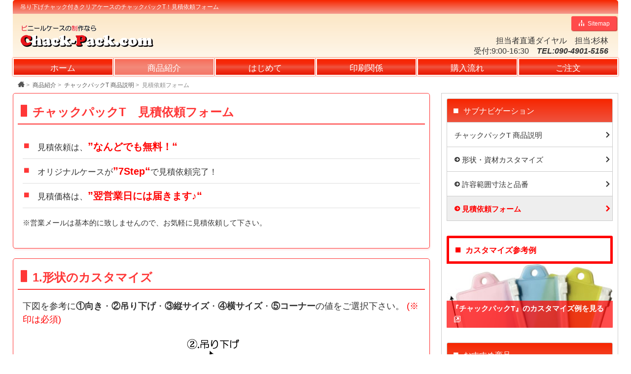

--- FILE ---
content_type: text/html
request_url: https://www.chack-pack.com/full_custom/chackpackt/estimate_ckpt.html
body_size: 10597
content:
<!doctype html>
<!--[if lt IE 7]> <html class="ie6 oldie"> <![endif]-->
<!--[if IE 7]>    <html class="ie7 oldie"> <![endif]-->
<!--[if IE 8]>    <html class="ie8 oldie"> <![endif]-->
<!--[if gt IE 8]><!--> <html lang="ja"><!-- InstanceBegin template="/Templates/common.dwt" codeOutsideHTMLIsLocked="false" -->
<!--<![endif]-->
<head prefix="og: http://ogp.me/ns# fb: http://ogp.me/ns/fb# article: http://ogp.me/ns/article#">
<meta charset="utf-8">
<meta name="viewport" content="width=device-width,initial-scale=1.0">
<!-- InstanceBeginEditable name="head" -->
<title>吊り下げチャック付きクリアケースのチャックパックT！見積依頼フォーム</title>
<meta name="description" content="ビニール製吊り下げ式チャック付き透明ケースが自分好みのサイズやカラーにカスタマイズできる商品「チャックパックT」！超簡単♪たった7Stepでオリジナルケースが見積依頼ができる♪翌営業日には見積回答も届きます♪">
<link rel="canonical" href="https://www.chack-pack.com/full_custom/chackpackt/estimate_ckpt.html">
<meta property="og:title" content="吊り下げチャック付きクリアケースのチャックパックT！見積依頼フォーム">
<meta property="og:type" content="article">
<meta property="og:description" content="ビニール製吊り下げ式チャック付き透明ケースが自分好みのサイズやカラーにカスタマイズできる商品「チャックパックT」！超簡単♪たった7Stepでオリジナルケースが見積依頼ができる♪翌営業日には見積回答も届きます♪">
<meta property="og:url" content="https://www.chack-pack.com/full_custom/chackpackt/estimate_ckpt.html">
<meta property="og:image" content="https://www.chack-pack.com/images/og-full_custom-chackpackt-ss-201600514">
<!-- InstanceEndEditable -->
<meta property="og:site_name" content="チャックパックドットコム">
<meta property="fb:admins" content="100009093146889">
<meta property="fb:app_id" content="112877885793538">
<meta name="twitter:card" content="summary_large_image">
<meta name="twitter:site" content="@chack_pack">
<meta name="format-detection" content="telephone=no, email=no">
<meta name="robots" content="index">
<link rel="alternate" type="application/rss+xml" title="RSS 1.0" href="https://www.chack-pack.com/rss10.xml">
<link rel="alternate" type="application/rss+xml" title="RSS 2.0" href="https://www.chack-pack.com/rss20.xml">
<link rel="alternate" type="application/atom+xml" title="Atom" href="https://www.chack-pack.com/atom.xml">
<link rel="apple-touch-icon" href="https://www.chack-pack.com/touch-icon.png">
<link rel="shortcut icon" href="https://www.chack-pack.com/favicon.ico" type="image/vnd.microsoft.icon">
<link href="https://www.chack-pack.com/css/style-main.css" rel="stylesheet" type="text/css">
<link href="https://www.chack-pack.com/css/style-sub.css" rel="stylesheet" type="text/css">
<!-- Global site tag (gtag.js) - Google Analytics -->
<script async src="https://www.googletagmanager.com/gtag/js?id=UA-59751140-1"></script>
<script>
  window.dataLayer = window.dataLayer || [];
  function gtag(){dataLayer.push(arguments);}
  gtag('js', new Date());

  gtag('config', 'UA-59751140-1');
</script>

<!--[if lt IE 9]>
<script src="https://www.chack-pack.com/js/jquery.js"></script>
<script src="https://www.chack-pack.com/js/respond.min.js"></script>
<script src="https://www.chack-pack.com/js/html5shiv.min.js"></script>
<![endif]-->
</head>

<body>
<div id="fb-root"></div>
  <div id="wrapper" class="gridContainer">
    <header id="globalHeader">
      <div id="header-top">
        <h1><!-- InstanceBeginEditable name="h1" --><span class="hide_mobile">吊り下げチャック付きクリアケースの</span>チャックパックT！見積依頼フォーム<!-- InstanceEndEditable --></h1>
      </div><!-- /header-top -->
      <div id="header-inner">
        <div id="header-left">
          <a href="https://www.chack-pack.com/"><img src="https://www.chack-pack.com/images/logo.png" alt="チャックパックドットコム" width="270" height="70" srcset="https://www.chack-pack.com/images/logo_x2.png 2x"></a>
        </div>
        <div id="header-right">
          <nav id="sitemap">
            <ul class="clearfix">
              <li><a href="https://www.chack-pack.com/sitemap/">Sitemap</a></li>
            </ul>
          </nav>
          <address id="phoneNumber">
            <ul>
              <li>担当者直通ダイヤル<span class="hide_tablet">　担当:杉林</span></li>
              <li><span class="hide_tablet">受付:9:00-16:30　</span><span class="tell">TEL:090-4901-5156</span></li>
            </ul>
          </address>
        </div>
      </div><!-- /header-inner -->
      <div id="globalnav">
        <nav id="gnav" class="clearfix">
					<!-- InstanceBeginEditable name="globalnav" -->
          <ul>
            <li id="home" class="hide_mobile"><a href="https://www.chack-pack.com/">ホーム</a></li>
            <li id="products" class="access_folder"><a href="https://www.chack-pack.com/full_custom/">商品紹介</a></li>
            <li id="beginner"><a href="https://www.chack-pack.com/beginning/">はじめて</a></li>
            <li id="printing"><a href="https://www.chack-pack.com/printing/">印刷関係</a></li>
            <li id="purchase" class="hide_tablet"><a href="https://www.chack-pack.com/purchase/">購入流れ</a></li>
            <li id="order"><a href="https://www.chack-pack.com/order/">ご注文</a></li>
          </ul>
        	<!-- InstanceEndEditable -->
        </nav>
      </div><!-- /globalnav -->
    </header>
    
    <div id="container">
			<!-- InstanceBeginEditable name="keyvisual" --><!-- InstanceEndEditable -->
			<!-- InstanceBeginEditable name="sub-header" -->
			<div class="sub-header">
			  <div class="bread">
        	<a href="https://www.chack-pack.com/"><span class="icon-home"></span><span class="bread-top">HOME</span></a>&nbsp;&gt;&nbsp; 
          <a href="https://www.chack-pack.com/full_custom/">商品紹介</a>&nbsp;&gt;&nbsp; 
          <a href="https://www.chack-pack.com/full_custom/chackpackt/">チャックパックT 商品説明</a>&nbsp;&gt;&nbsp; 
          <span class="bread-last">見積依頼フォーム</span>
        </div>
		  </div><!-- /sub-header -->
			<!-- InstanceEndEditable -->
			<article class="clearfix">
				<!-- InstanceBeginEditable name="main-top" --><!-- InstanceEndEditable -->
			  <div id="main">
          <!-- InstanceBeginEditable name="main-contents" -->
          <header id="postheader" class="pickup shadow_box">
            <h2>チャックパックT　見積依頼<span class="hide_mobile">フォーム</span></h2>
            <div id="snsbox"></div><!-- /snsbox -->
            <div class="pickup_inner">
              <ul class="disc disc_mark">
                <li>見積依頼は、<span class="point_free">なんどでも無料！</span></li>
                <li><span class="hide_mobile">オリジナルケースが</span><span class="point_free">7Step</span>で見積依頼完了！</li>
                <li>見積<span class="hide_mobile">価格</span>は、<span class="point_free">翌営業日には届きます♪</span></li>
              </ul>
              <p class="text_small">※営業メールは基本的に致しませんので、お気軽に見積依頼して下さい。</p>
            </div>
          </header>
          
          <form action="https://www.chack-pack.com/cgi-bin/estimate_ckpt.cgi" method="post">
          <input type="hidden" name="mode" value="custom_preview" >
          <input type="hidden" name="need" value="見積数量1,見積数量2,見積数量3" >
          
          <section class="pickup shadow_box">
            <h2>1.形状のカスタマイズ</h2>
            <div class="pickup_inner">
              <p>下図を参考に<b>①向き</b>・<b>②吊り下げ</b>・<b>③縦サイズ</b>・<b>④横サイズ</b>・<b>⑤コーナー</b>の値をご選択下さい。<span class="text_essential">(※印は必須)</span></p>
              <div class="picture_img">
                <img src="https://www.chack-pack.com/images/dummy.png" data-original="https://www.chack-pack.com/images/ckpt_materialname1.png" alt="チャックパックTを構成する形状" width="450" height="330" class="lazy">
              </div>
              <p class="text_column text_bold">形状選択</p>
              <dl class="one_two_list wide_padding">
                <dt>①.向き<span class="text_essential">※</span></dt>
                <dd>
                  <span class="b20_margin">
                  <select name="向き" class="sel_width_100">
                    <option value="上止め" selected="selected">上止め</option>
                    <option value="下止め">下止め</option>
                  </select>
                  </span>
                  <dl class="accordion">
                    <dt><p>説明を見る</p></dt>
                    <dd>
                      <div class="picture_img">
                        <img src="https://www.chack-pack.com/images/dummy.png" data-original="https://www.chack-pack.com/images/ckpt_figuration_surasuway.png" alt="チャックパックT　スラスの向き" width="350" height="300" class="lazy">
                      </div>
                      <p>※一般的には「上止め」です。</p>
                    </dd>
                  </dl>
                </dd>
                <dt>②.吊り下げ<span class="text_essential">※</span></dt>
                <dd>
                  <input type="radio" name="吊り下げ" class="decorate_radio" value="有" checked="checked" >：有
                </dd>
                <dt>③.縦サイズ<span class="text_essential">※</span></dt>
                <dd>
                  H：<select name="縦サイズ" class="sel_width_100">
                    <option value="未" selected="selected">未</option>
                    <option value="95">95</option>
                    <option value="100">100</option>
                    <option value="105">105</option>
                    <option value="110">110</option>
                    <option value="115">115</option>
                    <option value="120">120</option>
                    <option value="125">125</option>
                    <option value="130">130</option>
                    <option value="135">135</option>
                    <option value="140">140</option>
                    <option value="145">145</option>
                    <option value="150">150</option>
                    <option value="155">155</option>
                    <option value="160">160</option>
                    <option value="165">165</option>
                    <option value="170">170</option>
                    <option value="175">175</option>
                    <option value="180">180</option>
                    <option value="185">185</option>
                    <option value="190">190</option>
                    <option value="195">195</option>
                    <option value="200">200</option>
                    <option value="205">205</option>
                    <option value="210">210</option>
                    <option value="215">215</option>
                    <option value="220">220</option>
                    <option value="225">225</option>
                    <option value="230">230</option>
                    <option value="235">235</option>
                    <option value="240">240</option>
                    <option value="245">245</option>
                    <option value="250">250</option>
                    <option value="260">260</option>
                    <option value="270">270</option>
                    <option value="280">280</option>
                    <option value="290">290</option>
                    <option value="300">300</option>
                    <option value="310">310</option>
                    <option value="320">320</option>
                    <option value="330">330</option>
                    <option value="335">335</option>
                    <option value="340">340</option>
                  </select>ｍｍ
                </dd>
                <dt>④.横サイズ<span class="text_essential">※</span></dt>
                <dd>
                  W：<select name="横サイズ" class="sel_width_100">
                    <option value="未" selected="selected">未</option>
                    <option value="70">70</option>
                    <option value="80">80</option>
                    <option value="90">90</option>
                    <option value="100">100</option>
                    <option value="110">110</option>
                    <option value="120">120</option>
                    <option value="130">130</option>
                    <option value="140">140</option>
                    <option value="150">150</option>
                    <option value="160">160</option>
                    <option value="170">170</option>
                    <option value="180">180</option>
                    <option value="190">190</option>
                    <option value="200">200</option>
                    <option value="210">210</option>
                    <option value="220">220</option>
                    <option value="230">230</option>
                    <option value="240">240</option>
                    <option value="250">250</option>
                  </select>ｍｍ
                </dd>
                <dt>⑤.コーナー<span class="text_essential">※</span></dt>
                <dd>
                  R：<select name="コーナー" class="sel_width_100">
                    <option value="5" selected="selected">5</option>
                    <option value="10">10</option>
                  </select>ｍｍ
                </dd>
              </dl>
              <div class="textlink-more newtab">
                <p><a href="https://www.chack-pack.com/full_custom/chackpackt/customize.html#character" target="_blank" title="「チャックパックT　形状と資材カスタマイズ　1.形状のカスタマイズ」を読む">形状のカスタマイズの説明</a></p>
              </div>
            </div>
          </section>
          
          <section class="pickup shadow_box">
            <h2>2.資材のカスタマイズ</h2>
            <div class="pickup_inner">
              <p>下図を参考に<b>A.チャック</b>・<b>B.スラス</b>・<b>C.正面生地</b>・<b>D.背面生地</b>の値をご選択下さい。</p>
              <div class="picture_img">
                <img src="https://www.chack-pack.com/images/dummy.png" data-original="https://www.chack-pack.com/images/ckpt_materialname2.png" alt="チャックパックTを構成する資材の名称" width="450" height="330" class="lazy">
              </div>
              <p class="text_column text_bold">資材選択</p>
              <dl class="one_two_list wide_padding">
                <dt>A.チャック<span class="text_essential">※</span></dt>
                <dd>
                  <span class="b20_margin">
                  チャックカラー：
                  <select name="チャックカラー" class="sel_width_100">
                    <option value="透明" selected="selected">透明</option>
                    <option value="白">白色</option>
                    <option value="水色">水色</option>
                    <option value="青">青色</option>
                    <option value="桃">桃色</option>
                    <option value="赤">赤色</option>
                    <option value="黒">黒色</option>
                    <option value="黄">黄色</option>
                    <option value="緑">緑色</option>
                  </select>
                  </span>
                  <input type="hidden" name="チャック形状" value="" >
                  <dl class="accordion">
                    <dt><p>カラーを見る</p></dt>
                    <dd>
                      <div class="picture_img">
                        <img src="https://www.chack-pack.com/images/dummy.png" data-original="https://www.chack-pack.com/images/zipper-tj-color-beginning-sprite.png" alt="PVCチャックカラー" width="600" height="990" class="lazy">
                      </div>
                    </dd>
                  </dl>
                </dd>
                <dt>B.スラス<span class="text_essential">※</span></dt>
                <dd>
                  <span class="b20_margin">
                  スラスカラー：
                  <select name="スラスカラー" class="sel_width_100">
                    <option value="白" selected="selected">白色</option>
                    <option value="水色">水色</option>
                    <option value="青">青色</option>
                    <option value="桃">桃色</option>
                    <option value="赤">赤色</option>
                    <option value="黒">黒色</option>
                    <option value="緑">緑色</option>
                    <option value="黄">黄色</option>
                  </select>
                  </span>
                  <dl class="accordion">
                    <dt><p>カラーを見る</p></dt>
                    <dd>
                      <div class="picture_img">
                        <img src="https://www.chack-pack.com/images/dummy.png" data-original="https://www.chack-pack.com/images/zipper-tj-silder-color-beginner-sprite.png" alt="PVC用スラスカラー" width="600" height="790" class="lazy">
                      </div>
                    </dd>
                  </dl>
                </dd>
                <dt>C.D.生地<span class="text_essential">※</span></dt>
                <dd>
                	C.正面生地:
                  <span class="b20_margin">
                  <select name="正面生地" class="sel_width_250">
                    <option value="2TZ" selected="selected">0.2mm厚・透明・色無し</option>
                    <option value="2NZ">0.2mm厚・梨地・色無し</option>
                    <option value="3TZ">0.3mm厚・透明・色無し</option>
                    <option value="3NZ">0.3mm厚・梨地・色無し</option>
                    <option value="3TBU">0.3mm厚・透明・青色</option>
                    <option value="3TPN">0.3mm厚・透明・桃色</option>
                    <option value="3TSM">0.3mm厚・透明・スモーク</option>
                    <option value="3TYE">0.3mm厚・透明・黄色</option>
                    <option value="3TGR">0.3mm厚・透明・緑色</option>
                    <option value="3NMI">0.3mm厚・梨地・水色</option>
                    <option value="3NPN">0.3mm厚・梨地・桃色</option>
                    <option value="3NSM">0.3mm厚・梨地・スモーク</option>
                    <option value="3NYE">0.3mm厚・梨地・黄色</option>
                    <option value="3NWH">0.3mm厚・梨地・白色</option>
                  </select>
                  </span>

                  D.背面生地:
                  <span class="b20_margin">
                  <select name="背面生地" class="sel_width_250">
                    <option value="SAME" selected="selected">正面生地と同じ</option>
                    <option value="2TZ">0.2mm厚・透明・色無し</option>
                    <option value="2NZ">0.2mm厚・梨地・色無し</option>
                    <option value="3TZ">0.3mm厚・透明・色無し</option>
                    <option value="3NZ">0.3mm厚・梨地・色無し</option>
                    <option value="3TBU">0.3mm厚・透明・青色</option>
                    <option value="3TPN">0.3mm厚・透明・桃色</option>
                    <option value="3TSM">0.3mm厚・透明・スモーク</option>
                    <option value="3TYE">0.3mm厚・透明・黄色</option>
                    <option value="3TGR">0.3mm厚・透明・緑色</option>
                    <option value="3NMI">0.3mm厚・梨地・水色</option>
                    <option value="3NPN">0.3mm厚・梨地・桃色</option>
                    <option value="3NSM">0.3mm厚・梨地・スモーク</option>
                    <option value="3NYE">0.3mm厚・梨地・黄色</option>
                    <option value="3NWH">0.3mm厚・梨地・白色</option>
                  </select>
                  <input type="hidden" name="マチ生地" value="" >
                  </span>
                  <dl class="accordion">
                    <dt><p>カラーを見る</p></dt>
                    <dd>
                      <div class="row">
                        <div class="col one-second">
                          <div class="picture_img img_width_450">
                            <img src="https://www.chack-pack.com/images/dummy.png" data-original="https://www.chack-pack.com/images/pvc-transparence-film.jpg" alt="塩化ビニール 透明生地写真" width="500" height="260" class="lazy">
                            <p class="img_caption">透明 色無し</p>
                          </div>
                        </div>
                        <div class="col one-second">
                          <div class="picture_img img_width_450">
                            <img src="https://www.chack-pack.com/images/dummy.png" data-original="https://www.chack-pack.com/images/pvc-translucent-film.jpg" alt="塩化ビニール 梨地生地写真" width="500" height="260" class="lazy">
                            <p class="img_caption">梨地 色無し</p>
                          </div>
                        </div>
                      </div>
                      <p class="text_column"><b>カラー生地</b></p>
                      <div class="picture_img">
                        <img src="https://www.chack-pack.com/images/dummy.png" data-original="https://www.chack-pack.com/images/pvc-transparence-translucent-colors-film.jpg" alt="塩化ビニール　カラー生地写真" width="600" height="990" class="lazy">
                      </div>
                    </dd>
                  </dl>
                </dd>
              </dl>
              <div class="textlink-more newtab">
                <p><a href="https://www.chack-pack.com/full_custom/chackpackt/customize.html#materials" target="_blank" title="「チャックパックT　形状と資材カスタマイズ　2.資材のカスタマイズ」を読む">資材のカスタマイズの説明</a></p>
              </div>
            </div>
          </section>
          
          <section class="pickup shadow_box">
            <h2 id="customaize">3.プリントのカスタマイズ</h2>
            <div class="pickup_inner">
              <dl class="one_two_list wide_padding">
                <dt>プリント<span class="text_essential">※</span></dt>
                <dd>
                  <span class="b10_margin"><input type="radio" name="プリント" value="無" checked="checked" >：無</span>
                  <input type="hidden" name="印刷生地" value="" >
                  <input type="hidden" name="印刷面" value="" >
                  <input type="hidden" name="版サイズ PW" value="" >
                  <input type="hidden" name="版サイズ PH" value="" >
                  <input type="hidden" name="印刷位置 g" value="" >
                  <input type="hidden" name="印刷位置 h" value="" >
                  <input type="hidden" name="プリントカラー" value="" >
                  ※プリント有は「チャックパックTP」より見積依頼をお願いします。
                </dd>
              </dl>
            </div>
          </section>
          
          <section class="pickup shadow_box">
            <h2>4.梱包資材の選択</h2>
            <div class="pickup_inner">
              <dl class="one_two_list wide_padding">
                <dt>外装箱<span class="text_essential">※</span></dt>
                <dd>
                  <span class="b10_margin">
                  <select name="外装箱" class="sel_width_250">
                    <option value="シングルパッキン" selected="selected">シングルパッキン</option>
                    <option value="ダブルパッキン">ダブルパッキン</option>
                  </select>
                  </span>
                  ※特殊な場合（海外に出荷等）を除き、シングルパッキンをご選択ください。
                </dd>
              </dl>
            </div>
          </section>
          
          <section class="pickup shadow_box">
            <h2>5.製品LOT・納期</h2>
            <div class="pickup_inner">
              <p class="text_column"><b>製品LOT</b></p>
              <dl class="one_two_list wide_padding">
                <dt>見積数量1<span class="text_essential">※</span></dt>
                <dd>
                  <input type="number" name="見積数量1" class="inp_width_250" required placeholder="例）1000" >
                </dd>
                <dt>見積数量2<span class="text_essential">※</span></dt>
                <dd>
                  <input type="number" name="見積数量2" class="inp_width_250" required placeholder="空白は「0」を入れて下さい。" >
                </dd>
                <dt>見積数量3<span class="text_essential">※</span></dt>
                <dd>
                  <input type="number" name="見積数量3" class="inp_width_250" required placeholder="空白は「0」を入れて下さい。" >
                </dd>
              </dl>
              <div class="textlink-more newtab">
                <p><a href="https://www.chack-pack.com/full_custom/chackpackt/#estimate_goodslot" target="_blank" title="「チャックパックTP　商品説明　5.価格が知りたい！」を読む">製品LOT　記入例</a></p>
              </div>
          
              <p class="text_column"><b>希望納期・納品場所</b></p>
              <dl class="one_two_list wide_padding">
                <dt>希望納期<span class="text_essential">※</span></dt>
                <dd>                  <span class="b20_margin">
                    <select name="年" class="sel_width_100">
                      <option value="2026" selected="selected">2026</option>
                      <option value="2027">2027</option>
                    </select>
                    年
                  </span>
                  <select name="月" class="sel_width_55">
                    <option value="1" selected="selected">1</option>
                    <option value="2">2</option>
                    <option value="3">3</option>
                    <option value="4">4</option>
                    <option value="5">5</option>
                    <option value="6">6</option>
                    <option value="7">7</option>
                    <option value="8">8</option>
                    <option value="9">9</option>
                    <option value="10">10</option>
                    <option value="11">11</option>
                    <option value="12">12</option>
                  </select>
                  月
                  <select name="日" class="sel_width_55">
                    <option value="1" selected="selected">1</option>
                    <option value="2">2</option>
                    <option value="3">3</option>
                    <option value="4">4</option>
                    <option value="5">5</option>
                    <option value="6">6</option>
                    <option value="7">7</option>
                    <option value="8">8</option>
                    <option value="9">9</option>
                    <option value="10">10</option>
                    <option value="11">11</option>
                    <option value="12">12</option>
                    <option value="13">13</option>
                    <option value="14">14</option>
                    <option value="15">15</option>
                    <option value="16">16</option>
                    <option value="17">17</option>
                    <option value="18">18</option>
                    <option value="19">19</option>
                    <option value="20">20</option>
                    <option value="21">21</option>
                    <option value="22">22</option>
                    <option value="23">23</option>
                    <option value="24">24</option>
                    <option value="25">25</option>
                    <option value="26">26</option>
                    <option value="27">27</option>
                    <option value="28">28</option>
                    <option value="29">29</option>
                    <option value="30">30</option>
                    <option value="31">31</option>
                  </select>
                  日
                  <select name="頃" class="sel_width_120">
                    <option value="頃を予定" selected="selected">頃を予定</option>
                    <option value="厳守">厳守</option>
                    <option value="未定">未定</option>
                  </select>
                </dd>
                <dt>納品場所<span class="text_essential">※</span></dt>
                <dd>
                  <span class="b20_margin">
                  <select name="納品場所" class="sel_width_200">
                    <option value="未選択" selected="selected">選択してください</option>
                    <option value="北海道">北海道</option>
                    <option value="北東北">北東北</option>
                    <option value="南東北">南東北</option>
                    <option value="関東">関東</option>
                    <option value="信越">信越</option>
                    <option value="北陸">北陸</option>
                    <option value="中部">中部</option>
                    <option value="関西">関西</option>
                    <option value="中国">中国</option>
                    <option value="四国">四国</option>
                    <option value="九州">九州</option>
                    <option value="沖縄">沖縄</option>
                  </select> 地方
                  </span>
                  <dl class="accordion">
                    <dt><p>地方の説明</p></dt>
                    <dd>
                    	<p>
                      <span class="under_line"><b>北海道地方</b>：北海道</span>
                      <span class="under_line"><b>北東北地方</b>：青森県・岩手県・秋田県</span>
                      <span class="under_line"><b>南東北地方</b>：宮城県・山形県・福島県</span>
                      <span class="under_line"><b>関東地方</b>：茨城県・栃木県・群馬県・埼玉県・千葉県・東京都・神奈川県・山梨県</span>
                      <span class="under_line"><b>信越地方</b>：新潟県・長野県</span>
                      <span class="under_line"><b>北陸地方</b>：富山県・石川県・福井県</span>
                      <span class="under_line"><b>中部地方</b>：岐阜県・静岡県・愛知県・三重県</span>
                      <span class="under_line"><b>関西地方</b>：滋賀県・京都府・大阪府・兵庫県・奈良県・和歌山県</span>
                      <span class="under_line"><b>中国地方</b>：鳥取県・島根県・岡山県・広島県・山口県</span>
                      <span class="under_line"><b>四国地方</b>：徳島県・香川県・愛媛県・高知県</span>
                      <span class="under_line"><b>九州地方</b>：福岡県・佐賀県・長崎県・熊本県・大分県・宮崎県・鹿児島県</span>
                      <span class="under_line"><b>沖縄地方</b>：沖縄県</span>
                      </p>
                    </dd>
                  </dl>
                </dd>
              </dl>
            </div>
          </section>
          
          <div class="esti_submit">
            <input type="submit" value="次画面に進む &gt;&gt;" name="submit" >
          </div>

          </form>
          
          <div class="partition-end">以上、『チャックパックT 見積依頼フォーム』は終わりです。</div>
          <nav class="adjacent_post_links">
            <ul>
              <li class="next"><a href="https://www.chack-pack.com/full_custom/chackpackt/dimension.html" rel="next"><span class="icon-chevron-circle-left"></span> チャックパックT 許容範囲寸法と品番</a></li>  
            </ul>
          </nav>
          
          <aside class="mymenu mymenu-thumb mymenu-related">
            <h2>関連ページ＆商品</h2>
            <ul>
              <li>
                <a href="https://www.chack-pack.com/information/20160730-rich-colors-zipper-and-slider.html">
                  <div class="kanren-thumb" style="background-image: url(https://www.chack-pack.com/images/og-information-rich-colors-zipper-and-slider-20160730-300x158.jpg)"></div>
                  <div class="text">チャックカラーとスラスカラーを自分好みにカスタマイズ！</div>
                </a>
              </li>
              <li>
                <a href="https://www.chack-pack.com/full_custom/chackpacktp/">
                  <div class="kanren-thumb" style="background-image: url(https://www.chack-pack.com/images/og-full_custom-chackpacktp-ss-201600515-300x158.jpg)"></div>
                  <div class="text">プリント入り吊り下げチャック付き透明ケース(商品陳列用)のチャックパックTP</div>
                </a>
              </li>
              <li>
                <a href="https://www.chack-pack.com/information/20180831-attach-the-eyelet-to-the-vinyl-pouch.html">
                  <div class="kanren-thumb" style="background-image: url(https://www.chack-pack.com/images/og-information-attach-the-eyelet-to-the-vinyl-pouch-20180831-300x158.jpg)"></div>
                  <div class="text">ビニールポーチにハトメを付けて、強度とおしゃれ度UP！</div>
                </a>
              </li>
              <li>
                <a href="https://www.chack-pack.com/full_custom/fasunapackt/">
                  <div class="kanren-thumb" style="background-image: url(https://www.chack-pack.com/images/og-full_custom-fasunapackt-ss-201600515-300x158.jpg)"></div>
                  <div class="text">吊り下げファスナー付きケース・フック付きビニールケースのファスナーパックT</div>
                </a>
              </li>
            </ul>
          </aside>
					<!-- InstanceEndEditable -->
        </div><!-- /main -->
        
        <div id="sidebar">
        	<!-- InstanceBeginEditable name="sub_navi" -->
          <aside class="mymenu">
            <h2>サブナビゲーション</h2>
            <ul class="sub_navi">
              <li><a href="https://www.chack-pack.com/full_custom/chackpackt/">チャックパックT 商品説明</a></li>
            </ul>
            <ul class="sub_navi sub_navi_indent">
              <li><a href="https://www.chack-pack.com/full_custom/chackpackt/customize.html">形状・資材カスタマイズ</a></li>
              <li><a href="https://www.chack-pack.com/full_custom/chackpackt/dimension.html">許容範囲寸法と品番</a></li>
              <li class="current_page_item"><a href="https://www.chack-pack.com/full_custom/chackpackt/estimate_ckpt.html">見積依頼フォーム</a></li>
            </ul>
          </aside>
          <aside class="mymenu mymenu-large mymenu-sub-nav">
          	<h2>カスタマイズ参考例</h2>
            <ul>
              <li>
                <a href="https://www.chack-pack.com/full_custom/chackpackt/#custom_example" target="_blank">
                  <div class="thumb" style="background-image: url(https://www.chack-pack.com/images/ckpt-nasiji-3colors-custom-example300x250.jpg)"></div>
                  <div class="text">『チャックパックT』のカスタマイズ例を見る<span class="icon-new-tab"></span></div>
                </a>
              </li>
            </ul>
          </aside>
        	<!-- InstanceEndEditable -->
					<!-- InstanceBeginEditable name="side_navi" --><!-- #BeginLibraryItem "/Library/side_osusume.lbi" -->
			<aside class="mymenu mymenu-large">
				<h2>おすすめ商品</h2>
				<ul>
				<li>
					<a href="https://www.chack-pack.com/full_custom/chackpackhj/">
					<div class="thumb" style="background-image: url(https://www.chack-pack.com/images/og-full_custom-chackpackhj-ss-201600519-450x236.jpg)"></div>
					<div class="text">フルカラー(多色)プリント入りチャック付きビニールケースのチャックパックHJ</div>
					</a>
				</li>
				<li>
					<a href="https://www.chack-pack.com/full_custom/chackpackt/">
					<div class="thumb" style="background-image: url(https://www.chack-pack.com/images/og-full_custom-chackpackt-ss-201600514-450x236.jpg)"></div>
					<div class="text">吊り下げチャック付きクリアケース・フック付き塩ビケースのチャックパックT</div>
					</a>
				</li>
				</ul>
			</aside><!-- #EndLibraryItem --><!-- #BeginLibraryItem "/Library/side_popular.lbi" -->
			<aside class="mymenu mymenu-thumb">
				<h2>おすすめ投稿</h2>
				<ul>
					<li>
						<a href="https://www.chack-pack.com/information/20190729-multicolor-printed-vinyl-case-using-thin-film.html">
							<div class="thumb toukou06"></div>
							<div class="text">生地厚0.2mmで多色印刷入りビニールケースが可能に！<span>投稿：2019年07月29日</span></div>
						</a>
					</li>
					<li>
						<a href="https://www.chack-pack.com/information/20181211-a-new-color-joins-the-zipper-vinyl-pouch.html">
							<div class="thumb toukou05"></div>
							<div class="text">ファスナー付きビニールポーチに新色が仲間入り！<span>投稿：2018年12月13日</span></div>
						</a>
					</li>
					<li>
						<a href="https://www.chack-pack.com/information/20180201-sizing-the-gusseted-vinyl-pouch.html">
							<div class="thumb toukou04"></div>
							<div class="text">マチ付きビニールポーチのサイズ選定（例：液状のり）<span>投稿：2018年02月01日</span></div>
						</a>
					</li>
					<li>
						<a href="https://www.chack-pack.com/information/20171215-cute-printed-vinyl-pouch.html">
							<div class="thumb toukou03"></div>
							<div class="text">かわいいプリント入りビニールポーチ ～2107<span>投稿：2017年12月15日</span></div>
						</a>
					</li>
					<li>
						<a href="https://www.chack-pack.com/information/20170715-vinyl-pouch-with-multicolor-print.html">
							<div class="thumb toukou02"></div>
							<div class="text">多色プリント入りオリジナルビニールポーチを安く作る方法！<span>投稿：2017年07月20日</span></div>
						</a>
					</li>
					<li>
						<a href="https://www.chack-pack.com/information/20170630-make-pouch-with-white-vinyl-sheet.html">
							<div class="thumb toukou01"></div>
							<div class="text">白色ビニールシートでビニールポーチやケースを作ろう！<span>投稿：2017年06月30日</span></div>
						</a>
					</li>
				</ul>
			</aside>
			<aside class="mymenu mymenu-thumb">
				<h2>人気商品</h2>
				<ul>
					<li> <a href="https://www.chack-pack.com/full_custom/chackpackhp/">
						<div class="thumb ninki01"></div>
						<div class="text">プリント入りチャック付きビニール袋・天チャックケース<span>チャックパックHP</span></div>
					</a> </li>
					<li> <a href="https://www.chack-pack.com/full_custom/chackpackmp/">
						<div class="thumb ninki02"></div>
						<div class="text">プリント入りビニールポーチ・マチ有りチャック付きクリアポーチ<span>チャックパックMP</span></div>
					</a> </li>
					<li> <a href="https://www.chack-pack.com/full_custom/fasunapackhp/">
						<div class="thumb ninki03"></div>
						<div class="text">印刷可能なファスナー透明ケース・ファスナー付きクリアケース<span>ファスナーパックHP</span></div>
					</a> </li>
					<li> <a href="https://www.chack-pack.com/full_custom/chackpackhj/">
						<div class="thumb ninki04"></div>
						<div class="text">フルカラー(多色)プリント入りチャック付きビニールケース<span>チャックパックHJ</span></div>
					</a> </li>
					<li> <a href="https://www.chack-pack.com/full_custom/chackpackt/">
						<div class="thumb ninki05"></div>
						<div class="text">吊り下げチャック付きクリアケース・吊りフック付きビニールケース<span>チャックパックT</span></div>
					</a> </li>
				</ul>
			</aside><!-- #EndLibraryItem --><!-- InstanceEndEditable -->
					<aside id="inquiry">
            <h2>ご相談・お問い合せ</h2>
            <p class="inquiry_top">製品にご興味のある方は<br>お気軽にご相談ください</p>
            <dl class="inquiry_list">
              <dt>担当者直通ダイヤル</dt>
              <dd>
                <ul>
                  <li class="tell"><span class="hide_wide_mobile">TEL:090-4901-5156</span><span class="only_mobile">TEL:<a href="tel:09049015156">090-4901-5156</a></span></li>
                  <li class="tell_staff">担当：杉林</li>
                  <li class="tell_staff">受付 9:00-16:30（月～金）</li>
                </ul>
              </dd>
              <dt>メールでのお問合せ</dt>
              <dd>
                <ul class="inquiry_link">
                  <li><a href="mailto:otoiawase@chack-pack.com?Subject=Otoiawase">お問い合せメール<br><span class="text_small">otoiawase＠chack-pack.com</span></a></li>
                </ul>
              </dd>
            </dl>
          </aside>
          <aside class="mymenu">
            <h2>SNS &#038; RSS</h2>
            <div class="side-widge-fb">
              <div class="fb-page" data-href="https://www.facebook.com/ChackPackDotCom/" data-small-header="true" data-adapt-container-width="true" data-hide-cover="true" data-show-facepile="true"><div class="fb-xfbml-parse-ignore"><blockquote cite="https://www.facebook.com/ChackPackDotCom/"><a href="https://www.facebook.com/ChackPackDotCom/">チャックパックドットコム</a></blockquote></div></div>
            </div>
            <div class="follow-button">
              <ul>
                <li class="fbpagebtn"><a href="https://www.facebook.com/ChackPackDotCom/" target="_blank" title="Facebookページ"><span class="icon-facebook2"></span></a></li>
                <li class="twbtn"><a href="https://twitter.com/chack_pack" target="_blank" title="Twitter"><span class="icon-twitter2"></span></a></li>
                <li class="gpbtn"></li>
                <li class="feedlybtn"></li>
              </ul>
            </div>
          </aside>
          <aside class="mymenu mymenu-thumb">
          <h2>お役立ちメニュー</h2>
            <ul>
              <li>
                <a href="https://www.chack-pack.com/beginning/freesample.html">
                  <div class="thumb oyakutati01"></div>
                  <div class="text">当店の商品を知っていただくために参考サンプルをご用意（無料）！<span>参考サンプル依頼フォーム</span></div>
                </a>
              </li>
              <li>
                <a href="https://www.chack-pack.com/beginning/sitequestion.html">
                  <div class="thumb oyakutati02"></div>
                  <div class="text">商品・見積・注文・納期などよくあるご質問をQ&amp;A方式でご説明！<span>よくあるご質問</span></div>
                </a>
              </li>
              <li>
                <a href="https://www.chack-pack.com/beginning/sitewords.html">
                  <div class="thumb oyakutati03"></div>
                  <div class="text">チャック・ファスナー・塩ビ・オレフィン等の語句をご説明！<span>当サイトの語句説明</span></div>
                </a>
              </li>
              <li>
                <a href="https://www.chack-pack.com/beginning/siteuseway.html">
                  <div class="thumb oyakutati04"></div>
                  <div class="text">ビニール製品の価格は見積依頼から！見積依頼方法を徹底解説！<span>見積依頼の方法をご説明</span></div>
                </a>
              </li>
              <li>
                <a href="https://www.chack-pack.com/order/">
                  <div class="thumb oyakutati05"></div>
                  <div class="text">見積回答にご納得いただければご注文！<span>ご注文</span></div>
                </a>
              </li>
              <li>
                <a href="https://www.chack-pack.com/purchase/#bank_account">
                  <div class="thumb oyakutati06"></div>
                  <div class="text">代金支払は当店指定の銀行口座にお振込下さい。<span>銀行振込先</span></div>
                </a>
              </li>
            </ul>
          </aside>
          <aside class="mymenu mymenu-thumb">
          <h2>当店で扱う印刷について</h2>
            <ul>
              <li>
                <a href="https://www.chack-pack.com/printing/hot-stamp-printing-on-vinyl/">
                  <div class="thumb myprint01"></div>
                  <div class="text">ホットスタンプ印刷ならビニールケースにプリントが安い！<span>ホットスタンプ印刷</span></div>
                </a>
              </li>
              <li>
                <a href="https://www.chack-pack.com/printing/on-demand-printing-on-vinyl/">
                  <div class="thumb myprint02"></div>
                  <div class="text">オンデマンド印刷でフルカラーや多色プリントの塩ビケース！<span>オンデマンド印刷</span></div>
                </a>
              </li>
              <li>
                <a href="https://www.chack-pack.com/printing/silk-screen-printing-on-vinyl/">
                  <div class="thumb myprint03"></div>
                  <div class="text">シルクスクリーン印刷は、厚手のインクでしっかりプリント！<span>スクリーン印刷</span></div>
                </a>
              </li>
            </ul>
          </aside>
        </div><!-- /sidebar -->
        <!-- InstanceBeginEditable name="calendar" --><!-- InstanceEndEditable -->
      </article><!-- /article -->
    </div><!-- /container --><!-- #BeginLibraryItem "/Library/goods_lineup.lbi" --><div id="subcontents">
      <h3>チャックパックドットコム　商品ライナップ </h3>
      <div class="lineup">
        <h4>チャック付きクリアケース　塩化ビニール製（PVC）</h4>
        <ul>
          <li><a href="https://www.chack-pack.com/full_custom/chackpackh/">チャック付きクリアケース・チャック付きビニールケースのチャックパックH</a></li>
          <li><a href="https://www.chack-pack.com/full_custom/chackpackhp/">プリント入りチャック付きビニール袋・天チャックケースのチャックパックHP</a></li>
          <li><a href="https://www.chack-pack.com/full_custom/chackpackhj/">フルカラー(多色)プリント入りチャック付きビニールケースのチャックパックHJ</a></li>
          <li><a href="https://www.chack-pack.com/full_custom/chackpackt/">吊り下げチャック付きクリアケース・フック付き塩ビケースのチャックパックT</a></li>
          <li><a href="https://www.chack-pack.com/full_custom/chackpacktp/">プリント入り吊り下げチャック付き透明ケース(商品陳列用)のチャックパックTP</a></li>
          <li><a href="https://www.chack-pack.com/full_custom/chackpacktj/">オリジナルデザインが多色印刷できる商品陳列用パッケージのチャックパックTJ</a></li>
          <li><a href="https://www.chack-pack.com/full_custom/chackpackm/">有名ブランドに採用！マチ付き化粧ポーチ・ビニールポーチのチャックパックM</a></li>
          <li><a href="https://www.chack-pack.com/full_custom/chackpackmp/">ビニールポーチ・マチ付きチャックポーチにプリントが可能！チャックパックMP</a></li>
          <li><a href="https://www.chack-pack.com/full_custom/chackpackmj/">フルカラー印刷でチャック付きビニールポーチが作成できるチャックパックMJ</a></li>
        </ul>
      </div><!-- /lineup -->
      <div class="lineup">
        <h4>ファスナー付きクリアケース　塩化ビニール製（PVC）</h4>
        <ul>
          <li><a href="https://www.chack-pack.com/full_custom/fasunapackh/">ファスナーケース・ファスナー付きクリアケースのファスナーパックH</a></li>
          <li><a href="https://www.chack-pack.com/full_custom/fasunapackhp/">印刷可能なファスナー付きクリアケース・ジッパーケースのファスナーパックHP</a></li>
          <li><a href="https://www.chack-pack.com/full_custom/fasunapackt/">吊り下げファスナー付きケース・フック付きビニールケースのファスナーパックT</a></li>
          <li><a href="https://www.chack-pack.com/full_custom/fasunapacktp/">プリント入り吊り下げ式ファスナー付きクリア(透明)ケースのファスナーパックTP</a></li>
          <li><a href="https://www.chack-pack.com/full_custom/fasunapackm/">マチ付きファスナー付き化粧ポーチ・ジッパービニールポーチのファスナーパックM</a></li>
          <li><a href="https://www.chack-pack.com/full_custom/fasunapackmp/">プリント入りファスナー付き化粧ポーチ・マチ付きポーチのファスナーパックMP</a></li>
        </ul>
      </div><!-- /lineup -->
      <div class="lineup">
        <h4>チャック付きクリアケース　ポリオレフィン製（PO）</h4>
        <ul>
          <li><a href="https://www.chack-pack.com/full_custom/chackpackop/">チャック付きポリオレフィンケース・高透明クリアケースのチャックパックOP</a></li>
          <li><a href="https://www.chack-pack.com/full_custom/chackpackopp/">プリント入りチャック付きポリオレフィン袋・透明ケースのチャックパックOPP</a></li>
          <li><a href="https://www.chack-pack.com/full_custom/chackpackfp/">吊り下げ穴があるチャック付きポリオレフィンクリアケースのチャックパックFP</a></li>
          <li><a href="https://www.chack-pack.com/full_custom/chackpackfpp/">プリント入り商品陳列用チャック付きポリオレフィンケースのチャックパックFPP</a></li>
        </ul>
      </div><!-- /lineup -->
      <div class="lineup">
        <h4>カバー（カード）ケース　塩化ビニール製（PVC）</h4>
        <ul>
          <li><a href="https://www.chack-pack.com/full_custom/coverpackh/">手帳カバー・塩ビ透明カバー・ソフトカードケースのカバーパックH</a></li>
          <li><a href="https://www.chack-pack.com/full_custom/coverpackhp/">プリント入り手帳ケース・事務用品ビニールクリアカバーのカバーパックHP</a></li>
          <li><a href="https://www.chack-pack.com/full_custom/coverpackk/">カードケース・書類ケース・透明カバー・軟質ビニールカバーのカバーパックK</a></li>
          <li><a href="https://www.chack-pack.com/full_custom/coverpackkp/">印刷入りカードケース・塩ビ書類ケース・オフィス用品カバーのカバーパックKP</a></li>
        </ul>
      </div><!-- /lineup -->
    </div><!-- /subcontents --><!-- #EndLibraryItem --><p class="pagetop"><a class="move-page-top" href="#globalHeader"><span class="icon-chevron-circle-up"></span></a></p>
    
    <footer id="globalFooter">
      <nav>
        <ul>
          <li><a href="https://www.chack-pack.com/sitemap/">サイトマップ</a></li>
          <li><a href="https://www.chack-pack.com/mainterms/">当サイトについて</a></li>
          <li><a href="https://www.chack-pack.com/privacy/">個人情報保護方針</a></li>
          <li><a href="https://www.chack-pack.com/transactions/">特定商取引法に基づく表示</a></li>
        </ul>
      </nav>
      <nav class="otherUrl">
        <ul>
          <li><a href="https://maruyoshi-fc.co.jp/"><span class="operator"></span><span class="hide_mobile">塩化ビニール製品の<span class="hide_tablet">印刷・加工・製造・</span>販売　</span>株式会社丸義製作所</a></li>
        </ul>
      </nav>
      <div id="copyright">
        <p><span class="hide_mobile">Copyright</span>(c) 2011 Chack-Pack.com All rights reserved.</p>
        <p><a href="https://www.chack-pack.com/">ビニールポーチ<span class="hide_mobile">・ビニールケース</span>のチャックパックドットコム</a></p>
      </div>
    </footer>
  </div><!-- /warapper -->
<script src="https://ajax.googleapis.com/ajax/libs/jquery/3.4.1/jquery.min.js"></script>
<script>window.jQuery || document.write('<script src="https://www.chack-pack.com/js/jquery.js"><\/script>')</script>
<script async src="https://www.chack-pack.com/js/script.js"></script>
<!-- InstanceBeginEditable name="my_script" -->
<script>
var facebook_btn;
facebook_btn = '<script>!function(e,n,t){var a,c=e.getElementsByTagName(n)[0];e.getElementById(t)||(a=e.createElement(n),a.id=t,a.async=!0,a.src="//connect.facebook.net/ja_JP/sdk.js#xfbml=1&version=v7.0&appId=112877885793538&autoLogAppEvents=1",c.parentNode.insertBefore(a,c))}(document,"script","facebook-jssdk");<\/script>';
setTimeout(function(){$('#snsbox').append(facebook_btn);},2000);
</script>
<!-- InstanceEndEditable -->
</body>
<!-- InstanceEnd --></html>


--- FILE ---
content_type: text/css
request_url: https://www.chack-pack.com/css/style-main.css
body_size: 10053
content:
@charset "utf-8"; /* Reset default browser CSS.
-------------------------------------------------------------- */
html, body, div, span, applet, object, iframe, h1, h2, h3, h4, h5, h6, p, blockquote, pre, a, abbr, acronym, address, big, cite, code, del, dfn, em, font, ins, kbd, q, s, samp, small, strike, strong, sub, sup, tt, var, dl, dt, dd, ol, ul, li, fieldset, form, label, legend, table.table, caption, tbody, tfoot, thead, tr, th, td {
    border: 0;
    font-family: inherit;
    font-size: 100%;
    font-style: inherit;
    font-weight: inherit;
    margin: 0;
    outline: 0;
    padding: 0;
    vertical-align: baseline;
}

:focus {
    outline: 0;
}

ol, ul {
    list-style: none;
}

table.table {
    border-collapse: separate;
    border-spacing: 0;
}

caption, th, td {
    font-weight: normal;
    text-align: left;
}

blockquote:before, blockquote:after,q:before, q:after {
    content: "";
}

blockquote, q {
    quotes: "" "";
}

b, strong {
    font-weight: bold;
}

a img {
    border: 0;
}

img {
    -ms-interpolation-mode: bicubic;
    vertical-align: middle;
}

figure {
    margin: 0
}

article, aside, details, figcaption, figure, footer, header, hgroup, menu, nav, section {
    display: block;
}

.clearfix:before, .clearfix:after {
    content: "";
    display: table;
}

.clearfix:after {
    clear: both;
}

.clearfix {
    *zoom: 1; }

/* 74-------------------------------------------------------------- */
body {
    color: #333;
    background: #FFFFFF;
    font-size: 16px;
    font-family: 'Hiragino Kaku Gothic Pro', 'ヒラギノ角ゴ Pro W3', Meiryo, 'メイリオ', Osaka, 'MS PGothic', arial, helvetica, sans-serif;
    line-height: 1.5;
    margin: 0;
    -webkit-text-size-adjust: 100%;
    -ms-text-size-adjust: 100%;
}

/* 86-------------------------- link ---------------------------	*/
a {
    color: #00e;
}

a:visited {
    color: #551a8b;
}

a:hover {
    color: #06e;
}

a:focus {
    outline: thin dotted;
}

a:hover, a:active {
    outline: 0;
}

/* 107-------------------------- gridContainer ---------------------------	*/
.gridContainer {
    margin: 0 auto;
    width: 97.0%;
    padding: 0 1.4%;
    clear: none;
}

/* 115-------------------------- Font ---------------------------	*/
@font-face {
    font-family: 'icomoon';
    font-display: swap; src: url('fonts/icomoon.eot');
    src: url('fonts/icomoon.eot?#iefix') format('embedded-opentype'), url('fonts/icomoon.woff') format('woff'), url('fonts/icomoon.ttf') format('truetype'), url('fonts/icomoon.svg#icomoon') format('svg');
    font-weight: normal;
    font-style: normal;
}

/* 124-------------------------- Display none& block ---------------------------	*/
.hide_mobile {
    display: none;
}

.hide_wide_mobile {
    display: none;
}

.hide_tablet {
    display: none;
}

.only_mobile {
    display: inline;
}

.hide_all {
    display: none;
}

/* 145-------------------------- General Settings ---------------------------	*/
img, object, embed, video {
    max-width: 100%;
}

/* 150---ie---	*/
.ie6 img {
    width: 100%;
}

.ie8 #header-left img {
    width: auto;
}

.ie8 body {
    font-family: 'Hiragino Maru Gothic Pro', 'HG丸ｺﾞｼｯｸM-PRO', 'メイリオ', Meiryo, 'Hiragino Kaku Gothic Pro', sans-serif;
}

p {
    margin-bottom: 20px;
}

.row + p, p + .row {
    margin-top: 1em;
}





.text_small {
    font-size: 81.25%;
}





.text_bold {
    font-weight: bold;
}





























.text_center {
    text-align: center;
}
















/* 234picture_img */
img {
    max-width: 100%;
    height: auto;
}

.picture_img {
    text-align: center;
    margin: 0 auto 1em;
    padding: 0 10px;
}






.img_width_450 {
    max-width: 450px;
}

.picture_img > p {
    margin: 0;
}

.img_caption {
    text-align: center;
    font-size: 13px;
    padding-top: 5px;
}

















































































































































































































































































/* 537-------------------------- Header ---------------------------	*/
#globalHeader {
    background: #fef4e7;
    background: -webkit-gradient(linear, left top, left bottom, color-stop(0%,#fce2ba), color-stop(100%,#fffdf9));
    background: -webkit-linear-gradient(top, #fce2ba 0%,#fffdf9 100%);
    background-position: bottom;
    background-color: #FDEDD6;
    border-radius: 5px 5px 0 0;
}

#fb-root {
    display: none;
}

#header-top {
    width: 100%;
    background: #f72500;
    background: -webkit-gradient(linear, left top, left bottom, color-stop(0%,#f72500), color-stop(100%,#F49C8F));
    background: -webkit-linear-gradient(top, #f72500 0%,#F49C8F 100%);
    background: linear-gradient(to bottom, #f72500 0%,#F49C8F 100%);
    border-radius: 5px 5px 0 0;
}

#header-top h1 {
    margin: 0;
    padding: 5px 5px;
    font-size: 12px;
    text-align: center;
    font-weight: normal;
    color: #FFFFFF;
}

#header-inner {
    text-align: center;
    height: 80px;
    overflow: hidden;
}

#header-left {
    width: 100%;
    padding: 5px 0 0 0;
}

#header-left a {
    display: block;
}

#header-left img {
    max-width: 270px;
}

#header-right {
    display: none;
}


































/* 625-------------------------- Global Navi ---------------------------	*/
#gnav ul {
    margin: 0px;
    padding: 0px;
}

#gnav li {
    float: left;
    font-size: 13px;
    width: 25%;
    padding: 0px;
    text-align: center;
    background-color: #ff0000;
    border-left: solid 1px #fff;
    box-sizing: border-box;
}

#gnav li#products {
    border-left: hidden;
}

#gnav li a {
    display: block;
    color: #fff;
    text-decoration: none;
    padding: 7px 0px 5px;
    background: #f72500;
    background: -webkit-gradient(linear, left top, left bottom, color-stop(0%,#f72500), color-stop(30%,#f6290c), color-stop(50%,#ef533e), color-stop(70%,#f02f17), color-stop(100%,#e51300));
    background: -webkit-linear-gradient(top, #f72500 0%,#f6290c 30%,#ef533e 50%,#f02f17 70%,#e51300 100%);
    background: linear-gradient(to bottom, #f72500 0%,#f6290c 30%,#ef533e 50%,#f02f17 70%,#e51300 100%);
    box-shadow: 0px 0px 3px #f72500, 0px 0px 0px 2px #ffffff inset;
}

#gnav li a {
    position: relative;
    z-index: 2000;
    height: 25px;
    padding: 0px;
    padding-top: 40px;
}

#gnav li a:before {
    display: block;
    position: absolute;
    width: 100%;
    top: 12px;
    text-align: center;
    font-family: 'icomoon';
    font-size: 22px;
    color: #fff;
}

#home a:before {
    content: "\e601";
}

#products a:before {
    content: "\e60f";
}

#beginner a:before {
    content: "\e60d";
}

#printing a:before {
    content: "\e602";
}

#purchase a:before {
    content: "\e606";
}

#order a:before {
    content: "\e604";
}

#gnav li a:hover, #gnav li a:active, #gnav li.access_folder a {
    color: #ff0000;
    background: #f96955;
    background: -moz-linear-gradient(top, #f96955 0%, #f3897a 50%, #f57465 100%);
    background: -webkit-gradient(linear, left top, left bottom, color-stop(0%,#f96955), color-stop(50%,#f3897a), color-stop(100%,#f57465));
    background: -webkit-linear-gradient(top, #f96955 0%,#f3897a 50%,#f57465 100%);
    background: -o-linear-gradient(top, #f96955 0%,#f3897a 50%,#f57465 100%);
    background: -ms-linear-gradient(top, #f96955 0%,#f3897a 50%,#f57465 100%);
    background: linear-gradient(to bottom, #f96955 0%,#f3897a 50%,#f57465 100%);
}

#gnav li.access_folder a {
    color: #ffffff;
}

/* 716-------------------------- container ---------------------------	*/
#container {
    font-size: 18px;
    padding: 0;
    margin: 7px 0;
}






/* 728-------------------------- keyvisual ---------------------------	*/
#keyvisual {
    margin: 0px;
    padding: 0px;
    background-color: #ffffff;
}






































/* 772-------------------------- Mainvisual ---------------------------	*/
#mainvisual {
    margin: 0px;
    padding: 0px;
    text-align: center;
}

#mainvisual img {
    width: 100%;
    max-width: 900px;
}

.ie8 #mainvisual img {
    max-width: 100%;
    width: /***/auto;
    /* IE8用 */
    height: auto;
}

#mainvisual ul {
    margin: 0px;
    padding: 0px;
    position: relative;
}

#mainvisual ul li {
    display: none;
    position: absolute;
    z-index: 1;
    width: 100%;
    top: 0;
    background-color: #EC7AAC;
    border: 3px solid #f72500;
    border-radius: 5px;
    box-sizing: border-box;
}

#mainvisual ul li:first-child {
    display: block;
    position: relative;
    z-index: 1000;
}

#mainvisual-button {
    width: 100%;
    padding: 20px 0 20px;
    background-color: #ffffff;
}

#mainvisual-button ul {
    text-align: center;
    line-height: 10px;
}

#mainvisual-button li {
    display: inline-block;
    width: 30px;
    height: 10px;
    margin: 0 16px 0 0px;
    padding: 0;
    overflow: hidden;
    vertical-align: top;
}

#mainvisual-button li a {
    display: block;
    width: 10px;
    height: 20px;
}

#mainvisual-button li a:link, #mainvisual-button li a:visited {
    margin-top: 0;
}

#mainvisual-button li a:hover, #mainvisual-button li a:active, #mainvisual-button li a.current {
    margin-top: -10px;
}

/* 850-------------------------- Main ---------------------------	*/
#main {
    margin: 0;
    padding: 0;
}

/* 856-------------------------- Shadow_box ---------------------------	*/
.shadow_box {
    margin: 0 0 20px;
    padding: 10px 0.5% 15px;
    background-color: #ffffff;
    border: 1px solid #ff3737;
    box-sizing: border-box;
    border-radius: 5px;
    box-shadow: 1px 3px 3px #ffe6e6;
}

.shadow_box h2 {
    position: relative;
    color: #ff3737;
    font-weight: bold;
    margin: 10px 5px 20px;
    padding: 0 5px 5px 22px;
    border-bottom: 2px solid #ff3737;
    font-size: 20px;
    clear: both;
}

.shadow_box h2:before {
    position: absolute;
    left: 0px;
    top: 4px;
    content: '\e611';
    color: #ff3737;
    font-family: 'icomoon';
    line-height: 1;
}

.shadow_box p, .shadow_box ul {
    padding-right: 15px;
    padding-left: 15px;
}















/* 907-------------------------- pickup ---------------------------	*/
.pickup {
    padding-bottom: 20px;
}

.pickup h2 a {
    position: relative;
    display: block;
    color: #ff3737;
    text-decoration: none;
    padding-right: 20px;
    clear: both;
}

.pickup h2 a:after {
    content: "\e60b";
    font-family: 'icomoon';
    display: block;
    position: absolute;
    width: 10px;
    line-height: 10px;
    top: 50%;
    margin-top: -6px;
    transition-duration: 0.3s;
}

.pickup h2 a:hover, .pickup h2 a:active {
    color: #0061c1;
}

.pickup h2 a:link:after, .pickup h2 a:visited:after {
    right: 6px;
}

.pickup h2 a:hover:after, .pickup h2 a:active:after {
    right: 3px;
}

/* 945---------------- sns_button ---------------- */
#snsbox {
    content: "";
    display: block;
    clear: both;
    margin: 0 0 10px 10px;
}

.hyouji_on {
    height: 25px;
}

.fbbtn, .twbtn, .htbtn, .glbtn {
    display: inline-block;
    margin: 0 15px 0 0;
    vertical-align: top;
}

.fbbtn {
    line-height: 1;
}

/* 967-------------------------- pickup_goods ---------------------------	*/
.pickup_goods {
    text-align: center;
    margin: 0px 10px;
}

.pickup_goods h3 {
    font-size: 18px;
    font-weight: bold;
    text-align: left;
    padding: 0px 5px;
    margin-bottom: 15px;
}

.pickup_goods h3:before {
    content: "\e614";
    font-family: 'icomoon';
    margin-right: 3px;
}

.pickup_goods h4 {
    font-size: 17px;
    color: #ff3737;
    font-weight: bold;
    text-align: left;
    padding: 10px 10px 0;
    margin: 0;
}

.pickup_goods h4:after {
    content: "\e60b";
    font-family: 'icomoon';
    font-size: 17px;
    font-weight: normal;
    transition-duration: 0.3s;
}

.pickup_goods a:link h4:after, .pickup_goods a:visited h4:after {
    margin-left: 5px;
}

.pickup_goods a:hover h4:after, .pickup_goods a:active h4:after {
    margin-left: 8px;
}

.pickup_goods a:hover {
    background-color: #F5F5F5;
}

.pickup_goods a {
    display: block;
    color: #000000;
    text-decoration: none;
    position: relative;
    margin: 0;
    padding: 0;
}

.pickup_goods a:hover {
    opacity: 0.8;
}

.pickup_goods .thumb {
    overflow: hidden;
    display: block;
    max-width: 375px;
    height: 200px;
    background-size: 1000% auto;
    background-repeat: no-repeat;
    margin: 0 auto;
}

.chackpack_h {
    background-image: url('https://www.chack-pack.com/images/pop_chackpack_sprite.png');
    background-position: 0% 0%;
}

.chackpack_hp {
    background-image: url('https://www.chack-pack.com/images/pop_chackpack_sprite.png');
    background-position: 11.111% 0%;
}

.chackpack_hj {
    background-image: url('https://www.chack-pack.com/images/pop_chackpack_sprite.png');
    background-position: 22.222% 0%;
}

.chackpack_t {
    background-image: url('https://www.chack-pack.com/images/pop_chackpack_sprite.png');
    background-position: 33.333% 0px;
}

.chackpack_tp {

    background-image: url('https://www.chack-pack.com/images/pop_chackpack_sprite.png');
    background-position: 44.444% 0%;
}

.chackpack_tj {
    background-image: url('https://www.chack-pack.com/images/pop_chackpack_sprite.png');
    background-position: 55.555% 0%;
}

.chackpack_m {
    background-image: url('https://www.chack-pack.com/images/pop_chackpack_sprite.png');
    background-position: 66.667% 0%;
}

.chackpack_mp {
    background-image: url('https://www.chack-pack.com/images/pop_chackpack_sprite.png');
    background-position: 77.778% 0%;
}

.chackpack_mj {
    background-image: url('https://www.chack-pack.com/images/pop_chackpack_sprite.png');
    background-position: 88.889% 0%;
}

.fasunapack_h {
    background-image: url('https://www.chack-pack.com/images/pop_fasunapack_sprite.png');
    background-position: 0% 0%;
}

.fasunapack_hp {
    background-image: url('https://www.chack-pack.com/images/pop_fasunapack_sprite.png');
    background-position: 11.111% 0%;
}

.fasunapack_t {
    background-image: url('https://www.chack-pack.com/images/pop_fasunapack_sprite.png');
    background-position: 33.333% 0%;
}

.fasunapack_tp {
    background-image: url('https://www.chack-pack.com/images/pop_fasunapack_sprite.png');
    background-position: 44.444% 0%;
}

.fasunapack_m {
    background-image: url('https://www.chack-pack.com/images/pop_fasunapack_sprite.png');
    background-position: 66.667% 0%;
}

.fasunapack_mp {
    background-image: url('https://www.chack-pack.com/images/pop_fasunapack_sprite.png');
    background-position: 77.778% 0%;
}

.chackpack_op {
    background-image: url('https://www.chack-pack.com/images/pop_coverpack_sprite.png');
    background-position: 66.667% 0%;
}

.chackpack_opp {
    background-image: url('https://www.chack-pack.com/images/pop_coverpack_sprite.png');
    background-position: 77.778% 0%;
}

.chackpack_fp {
    background-image: url('https://www.chack-pack.com/images/pop_coverpack_sprite.png');
    background-position: 88.889% 0%;
}

.chackpack_fpp {
    background-image: url('https://www.chack-pack.com/images/pop_coverpack_sprite.png');
    background-position: 100% 0%;
}

.coverpack_h {
    background-image: url('https://www.chack-pack.com/images/pop_coverpack_sprite.png');
    background-position: 0% 0%;
}

.coverpack_hp {
    background-image: url('https://www.chack-pack.com/images/pop_coverpack_sprite.png');
    background-position: 11.111% 0%;
}

.coverpack_k {
    background-image: url('https://www.chack-pack.com/images/pop_coverpack_sprite.png');
    background-position: 33.333% 0%;
}

.coverpack_kp {
    background-image: url('https://www.chack-pack.com/images/pop_coverpack_sprite.png');
    background-position: 44.444% 0%;
}

.pickup_goods .text {
    position: absolute;
    bottom: 0;
    font-size: 15px;
    left: 0;
    width: 100%;
    padding: 5px 10px;
    background-color: rgba(255,0,0,0.6);
    color: #ffffff;
    font-weight: bold;
    text-align: left;
    box-sizing: border-box;
}

/* 1行3列 -> 1行1列 */
.three-rows_one-rows:after {
    content: "";
    display: block;
    clear: both;
}

.three-rows-left, .three-rows-center, .three-rows-right, .two-rows-left, .two-rows-right {
    background-color: #ffffff;
    border: 1px solid #F89294;
    box-sizing: border-box;
    border-radius: 5px;
    box-shadow: 1px 3px 3px #cccccc;
    margin: 0px auto 10px;
}

.three-rows-left, .three-rows-center, .three-rows-right, .two-rows-left, .two-rows-right {
    width: 100%;
    max-width: 450px
}

.pickup_goods .textlink-more {
    margin: 0px 10px;
    padding: 10px 0px;
    border-top: dotted 2px #cccccc;
}

.pickup_goods .textlink-more a {
    color: #00e
}

.pickup_goods .textlink-more a:hover {
    background-color: #EEE;
    background: -webkit-gradient(linear, left top, left bottom, from(#FFF), to(#EEE));
    background: -webkit-linear-gradient(top,#FFF 0%,#EEE);
    background: linear-gradient(to bottom, #FFF 0%,#EEE 100%);
}

/* 1207---------------- textlink-more ---------------- */
.textlink-more {
    margin: 1em 10px;
}

.textlink-more p {
    margin: 0;
    padding: 0 5px 0;
    float: right;
    max-width: 280px;
    background-color: #EEE;
    background: -webkit-gradient(linear, left top, left bottom, from(#FFF), to(#EEE));
    background: -webkit-linear-gradient(top,#FFF 0%,#EEE);
    background: linear-gradient(to bottom, #FFF 0%,#EEE 100%);
    border-top: 1px solid #DDD;
    border-left: 1px solid #DDD;
    border-right: 1px solid #BBB;
    border-bottom: 1px solid #BBB;
    border-radius: 5px;
}

.textlink-more p a {
    font-size: 14px;
    padding: 5px;
    text-decoration: none;
    display: block;
}

.textlink-more p a span {
    display: block;
    text-align: right;
    font-size: 13px;
}

footer.textlink-more p a {
    font-size: 13px;
}

footer.textlink-more p a span {
    font-size: 14px;
}

.textlink-more p a span:after {
    content: "\e60b";
    font-family: 'icomoon';
    font-weight: normal;
    margin-left: 5px;
}

.textlink-more p a:hover, .textlink-more p a:active {
    color: #99ccff;
}

.textlink-more p a span:hover:after, .textlink-more p a span:active:after {
    color: #99ccff;
}

.textlink-more:after {
    content: "";
    display: block;
    clear: both;
}

.newtab a:after {
    content: "\e615";
    font-family: 'icomoon';
    margin-left: 5px;
}

dl + .textlink-more {
    margin-top: 30px;
}

/* 1280-------------------------- top_use top_dial ---------------------------	*/
.top_use {
    border-top: 1px dashed #ff3737;
    border-bottom: 1px dashed #ff3737;
    font-size: 15px;
    margin-bottom: 16px;
}

.top_dial {
    border: 1px solid #ff8c00;
    text-align: center;
    margin: 30px auto;
    padding: 10px 0px;
    background-color: #ff8000;
    color: #ffffff;
    box-shadow: 0px 0px 3px #ff8c00, 0px 0px 0px 2px #ffffff inset;
}

.top_dial {
    margin: 20px auto;
    max-width: 300px;
}

.top_dial p {
    margin: 0px;
}

.dial_tell {
    display: block;
    font-weight: bold;
    font-size: 16px;
}

.dial_tell a {
    color: #ffffff;
    text-decoration: none;
}

/* 1318-------------------------- link_button ---------------------------	*/
.link_button {
    text-align: center;
    margin: 30px 0px 20px;
}

.link_button p {
    padding: 0;
}

.link_button p a {
    display: block;
    color: #fff;
    text-decoration: none;
    text-align: left;
    position: relative;
    background: #f72500;
    background: -webkit-gradient(linear, left top, left bottom, color-stop(0%,#f72500), color-stop(30%,#f6290c), color-stop(50%,#ef533e), color-stop(70%,#f02f17), color-stop(100%,#e51300));
    background: -webkit-linear-gradient(top, #f72500 0%,#f6290c 30%,#ef533e 50%,#f02f17 70%,#e51300 100%);
    background: linear-gradient(to bottom, #f72500 0%,#f6290c 30%,#ef533e 50%,#f02f17 70%,#e51300 100%);
    box-shadow: 0px 0px 3px #f72500, 0px 0px 0px 2px #ffffff inset;
    border: 1px solid #ff3737;
    font-weight: bold;
    margin: 0 auto;
    padding: 10px 15px 10px 30px;
    max-width: 255px;
}

.print_mail p a {
    background: #ffaf4b;
    background: -webkit-gradient(linear, left top, left bottom, color-stop(0%,#ffaf4b), color-stop(100%,#ff920a));
    background: -webkit-linear-gradient(top, #ffaf4b 0%,#ff920a 100%);
    background: linear-gradient(to bottom, #ffaf4b 0%,#ff920a 100%);
    box-shadow: 0px 0px 3px #ff8c00, 0px 0px 0px 2px #ffffff inset;
}

.print_mail p a:hover, .print_mail p a:active, .print_mail p a:hover:after, .print_mail p a:hover:active {
    color: #ff8c00;
    background: #ffddb3;
    background: -webkit-gradient(linear, left top, left bottom, color-stop(0%,#ffddb3), color-stop(100%,#ffc782));
    background: -webkit-linear-gradient(top, #ffddb3 0%,#ffc782 100%);
    background: linear-gradient(to bottom, #ffddb3 0%,#ffc782 100%);
}

.link_button p a:after {
    font-size: 100%;
    display: block;
    position: absolute;
    width: 10px;
    line-height: 10px;
    top: 50%;
    margin-top: -6px;
    transition-duration: 0.3s;
}

.link_button p a:after {
    content: "\e60b";
    font-family: 'icomoon';
    font-weight: bold;
    color: #ffffff;
}

.link_button p a:link:after, .link_button p a:visited:after {
    right: 11px;
}

.link_button p a:hover:after, .link_button p a:active:after {
    right: 8px;
}

.link_button p a:hover, .link_button p a:active, .link_button p a:hover:after, .link_button p a:hover:active {
    color: #ff0000;
    background: #f96955;
    background: -webkit-gradient(linear, left top, left bottom, color-stop(0%,#f96955), color-stop(50%,#f3897a), color-stop(100%,#f57465));
    background: -webkit-linear-gradient(top, #f96955 0%,#f3897a 50%,#f57465 100%);
    background: linear-gradient(to bottom, #f96955 0%,#f3897a 50%,#f57465 100%);
}





























/* 1424-------------------------- information ---------------------------	*/
#information {
    border: 1px solid #ff3737;
    margin: 0px 0px 16px 0px;
    padding: 0px;
    clear: both;
}

#information h2 {
    margin: 0;
}

#information h2 a {
    position: relative;
    display: block;
    padding: 18px 15px 15px 35px;
    font-size: 20px;
    color: #ff3737;
    text-decoration: none;
    padding-right: 20px;
    border-bottom: 1px solid #ff3737;
    clear: both;
}

#information h2 a:link, #information h2 a:visited {
    background-color: #ffffff;
}

#information h2 a:hover, #information h2 a:active {
    background-color: #f2f2f2;
    color: #0061c1;
}

#information h2 a:before {
    content: "\e611";
    font-family: 'icomoon';
    color: #ff3737;
    position: absolute;
    width: 10px;
    line-height: 10px;
    top: 50%;
    margin-top: -6px;
    left: 10px;
}

#information h2 a:after {
    content: "\e60b";
    font-family: 'icomoon';
    color: #ff3737;
    display: block;
    position: absolute;
    width: 10px;
    line-height: 10px;
    top: 50%;
    margin-top: -6px;
    transition-duration: 0.3s;
}

#information h2 a:link:after, #information h2 a:visited:after {
    right: 16px;
}

#information h2 a:hover:after, #information h2 a:active:after {
    right: 13px;
}






























/* 1519-------------------------- dl dt dd information_list ---------------------------	*/
dl.information_list {
    margin: 0px;
    background-color: #ffffff;
    font-size: 15px;
}

dl.information_list dt {
    font-size: 14px;
    color: #333;
    border-top: 1px solid #aaa;
}

.info_date {
    display: block;
    padding: 10px 10px 0px;
}

dl.information_list dd {
    margin: 0;
}

dl.information_list dt:first-child, dl.information_list dt:first-child + dd {
    border-top: none;
}

dl.information_list dd p {
    padding: 0;
    margin: 0;
}

dl.information_list dd p a {
    display: block;
    padding: 10px 25px 10px 15px;
    color: #333333;
    text-decoration: none;
    position: relative;
}

dl.information_list dd p a:after {
    content: "\e60b";
    font-family: 'icomoon';
    font-weight: normal;
    position: absolute;
}

dl.information_list dd p a:hover, dl.information_list dd p a:active {
    color: #0061c1;
}

dl.information_list dd p a:link:after, dl.information_list dd p a:visited:after {
    right: 11px;
}

dl.information_list dd p a:hover:after, dl.information_list dd p a:active:after {
    right: 8px;
}


















































































































































































































































































































































































































































































.row + .row {
    margin-top: 1em;
}





































































/* 2114-------------------------- pickup_inner ul ol  ---------------------------	*/
ul, ol {
    font-size: 16px;
    margin-bottom: 1em;
}

ul.disc {
    margin-bottom: 20px;
}

ul.disc li {
    position: relative;
    padding: 8px 10px 8px 20px;
    border-bottom: 1px solid #ddd;
    list-style: none;
}

ul.disc li:before {
    content: "\e614";
    font-family: 'icomoon';
    font-size: 16px;
    color: #ff3737;
    font-weight: normal;
    position: absolute;
    line-height: 10px;
    top: 20px;
    margin-top: -6px;
    left: 0px;
}



































































































































































































































































































































































































































































































































































































































































































































































































































































































































/* 3042-------------------------- Calendar ---------------------------	*/
#calendar {
    clear: both;
    margin-top: 20px;
}

/* 3048-------------------------- table tb_nouki table tb_calendar ---------------------------	*/
table.tb_nouki {
    width: 100%;
    margin: 5px 0px 30px;
    border-top: 1px solid #ccc;
    border-left: 1px solid #ccc;
    border-spacing: 0px;
}

table.tb_nouki caption {
    font-size: 12px;
    text-align: center;
    margin-bottom: 3px;
}

table.tb_calendar caption {
    font-size: 15px;
}

table.tb_nouki tr th, table.tb_nouki tr td {
    text-align: center;
    font-size: 12px;
    border-bottom: 1px solid #ccc;
    border-right: 1px solid #ccc;
    padding: 5px;
    width: 16%;
}

table.tb_calendar tr th, table.tb_calendar tr td {
    font-size: 15px;
    width: 14.2857142857%;
}

table.tb_nouki tr th.tb_pnk, table.tb_nouki tr td.tb_pnk {
    background-color: #ffe4e1;
    width: 10%;
}

table.tb_calendar tr th.tb_pnk, table.tb_calendar tr td.tb_pnk {
    color: #ff0000;
    width: 14.2857142857%;
}

table.tb_calendar tr th.tb_pnk, table.tb_calendar tr th {
    background-color: #eeeeee;
}













/* 3107-------------------------- Sidebar ---------------------------	*/
#sidebar {
    margin: 0px;
    padding: 0px;
    background-color: #ffffff;
    border: 1px solid #cccccc;
    box-sizing: border-box;
    font-size: 16px;
}

/* 3117-------------------------- Mymenu ---------------------------	*/
/* メニュー 共通設定 */
.mymenu {
    margin: 10px 10px 30px;
}

.mymenu h2, #inquiry h2 {
    padding: 13px 15px 10px 33px;
    position: relative;
    font-size: 100%;
    border-top-left-radius: 3px 3px;
    border-top-right-radius: 3px 3px;
    border: 1px solid #ccc;
    color: #ffffff;
    background: #f72500;
    background: -webkit-gradient(linear, left top, left bottom, color-stop(0%,#f72500), color-stop(100%,#ef533e));
    background: -webkit-linear-gradient(top, #f72500 0%,#ef533e 100%);
    background: linear-gradient(to bottom, #f72500 0%,#ef533e 100%);
}

.mymenu h2 {
    margin-bottom: 0px;
}

.mymenu h2:before, #inquiry h2:before {
    content: "\e614";
    font-family: 'icomoon';
    font-size: 100%;
    color: #fff;
    position: absolute;
    line-height: 1;
    top: 35%;
    left: 10px;
}

.mymenu-sub-nav h2 {
    color: #ff0000;
    background: #ffffff;
    border: 5px solid #ff0000;
    font-weight: bold;
}

.mymenu-sub-nav h2:before {
    color: #ff0000;
}

.mymenu ul {
    margin: 0;
    padding: 0;
    list-style: none;
}

.mymenu li a {
    display: block;
    padding: 10px 5px;
    color: #000000;
    font-size: 15px;
    text-decoration: none;
}

.mymenu li a:hover {
    background-color: #eeeeee;
}

/* 3181-------------------------- Mymenu-thumb ---------------------------	*/
.mymenu-thumb li a {
    padding: 5px 0;
    border-bottom: dotted 1px #dddddd;
    color: #2288bb;
}

.mymenu-thumb li a:after {
    content: "";
    display: block;
    clear: both;
}

.mymenu-thumb li .thumb {
    float: left;
    overflow: hidden;
    display: block;
    width: 60px;
    height: 60px;
    background-size: 2000% auto;
    background-repeat: no-repeat;
}

.ninki01 {
    background-image: url('https://www.chack-pack.com/images/thumbnail-sidebar-ss-201600526.png');
    background-position: 0px 0px;
}

.ninki02 {
    background-image: url('https://www.chack-pack.com/images/thumbnail-sidebar-ss-201600526.png');
    background-position: -60px 0px;
}

.ninki03 {
    background-image: url('https://www.chack-pack.com/images/thumbnail-sidebar-ss-201600526.png');
    background-position: -120px 0px;
}

.ninki04 {
    background-image: url('https://www.chack-pack.com/images/thumbnail-sidebar-ss-201600526.png');
    background-position: -180px 0px;
}

.ninki05 {
    background-image: url('https://www.chack-pack.com/images/thumbnail-sidebar-ss-201600526.png');
    background-position: -240px 0px;
}

.oyakutati01 {
    background-image: url('https://www.chack-pack.com/images/thumbnail-sidebar-ss-201600526.png');
    background-position: -300px 0px;
}

.oyakutati02 {
    background-image: url('https://www.chack-pack.com/images/thumbnail-sidebar-ss-201600526.png');
    background-position: -360px 0px;
}

.oyakutati03 {
    background-image: url('https://www.chack-pack.com/images/thumbnail-sidebar-ss-201600526.png');
    background-position: -420px 0px;
}

.oyakutati04 {
    background-image: url('https://www.chack-pack.com/images/thumbnail-sidebar-ss-201600526.png');
    background-position: -480px 0px;
}

.oyakutati05 {
    background-image: url('https://www.chack-pack.com/images/thumbnail-sidebar-ss-201600526.png');
    background-position: -540px 0px;
}

.oyakutati06 {
    background-image: url('https://www.chack-pack.com/images/thumbnail-sidebar-ss-201600526.png');
    background-position: -600px 0px;
}

.myprint01 {
    background-image: url('https://www.chack-pack.com/images/thumbnail-sidebar-ss-201600526.png');
    background-position: -660px 0px;
}

.myprint02 {
    background-image: url('https://www.chack-pack.com/images/thumbnail-sidebar-ss-201600526.png');
    background-position: -720px 0px;
}

.myprint03 {
    background-image: url('https://www.chack-pack.com/images/thumbnail-sidebar-ss-201600526.png');
    background-position: -780px 0px;
}

.toukou01 {
    background-image: url('https://www.chack-pack.com/images/thumbnail-sidebar-ss-201600526.png');
    background-position: -840px 0px;
}

.toukou02 {
    background-image: url('https://www.chack-pack.com/images/thumbnail-sidebar-ss-201600526.png');
    background-position: -900px 0px;
}

.toukou03 {
    background-image: url('https://www.chack-pack.com/images/thumbnail-sidebar-ss-201600526.png');
    background-position: -960px 0px;
}

.toukou04 {
    background-image: url('https://www.chack-pack.com/images/thumbnail-sidebar-ss-201600526.png');
    background-position: -1020px 0px;
}

.toukou05 {
    background-image: url('https://www.chack-pack.com/images/thumbnail-sidebar-ss-201600526.png');
    background-position: -1080px 0px;
}

.toukou06 {
    background-image: url('https://www.chack-pack.com/images/thumbnail-sidebar-ss-201600526.png');
    background-position: -1140px 0px;
}

.mymenu-thumb li .text {
    float: none;
    width: auto;
    margin-left: 75px;
}

.mymenu-thumb li span {
    display: block;
    color: #666666;
    font-size: 14px;
}

/* 3316-------------------------- Mymenu-large ---------------------------	*/
.mymenu-large li a {
    position: relative;
    margin-bottom: 10px;
    padding: 0;
}

.mymenu-large li a:hover {
    opacity: 0.8;
}

.mymenu-large li .thumb {
    width: 100%;
    max-width: 400px;
    margin: 0 auto;
    height: 130px;
    background-size: cover;
    background-position: 50% 50%;
}




























































































































.mymenu-large li .text {
    position: absolute;
    bottom: 0;
    left: 0;
    width: 100%;
    padding: 5px 10px;
    background-color: rgba(85,85,85,0.5);
    color: #ffffff;
    font-weight: bold;
    box-sizing: border-box;
    border-radius: 3px;
}







/* 3478-------------------------- Side-inquiry ---------------------------	*/
#inquiry {
    margin-bottom: 30px;
}

#inquiry h2 {
    margin-bottom: 0;
}

p.inquiry_top {
    margin: 0;
    padding: 13px 0px 10px;
    text-align: center;
    border-right: 1px solid #ccc;
    border-left: 1px solid #ccc;
}

/* 3495-------------------------- Inquiry_list ---------------------------	*/
.inquiry_list {
    margin: 0;
    border-right: 1px solid #ccc;
    border-left: 1px solid #ccc;
    border-bottom: 1px solid #ccc;
    border-bottom-left-radius: 3px 3px;
    border-bottom-right-radius: 3px 3px;
}

.inquiry_list dt {
    margin: 0 5px;
    padding: 0px 5px 0px 25px;
    position: relative;
    border-bottom: 2px dotted #f6290c;
}

.inquiry_list dt:before {
    content: "\e612";
    font-family: 'icomoon';
    font-size: 100%;
    color: #f6290c;
    position: absolute;
    line-height: 1;
    top: 15%;
    left: 5px;
}

.inquiry_list dd {
    padding: 10px 0px;
    margin: 0;
    text-align: center;
}

.inquiry_list dd ul {
    margin: 0;
    padding: 0;
}

.inquiry_list dd ul li {
    padding: 0px 0px;
    list-style: none;
}

#inquiry .tell {
    font-weight: bold;
    font-size: 17px;
    margin-bottom: 5px;
}

#inquiry .tell_staff {
    font-size: 15px;
}

.inquiry_link li {
    font-size: 100%;
    width: 90%;
    max-width: 300px;
    margin: 0px auto;
    padding: 0px;
    text-align: center;
    font-weight: bold;
    background-color: #ffaf4b;
    border: solid 1px #ff8c00;
}

.inquiry_link li a {
    display: block;
    color: #fff;
    text-decoration: none;
    padding: 12px 0px 10px;
    background: #ffaf4b;
    background: -webkit-gradient(linear, left top, left bottom, color-stop(0%,#ffaf4b), color-stop(100%,#ff920a));
    background: -webkit-linear-gradient(top, #ffaf4b 0%,#ff920a 100%);
    background: linear-gradient(to bottom, #ffaf4b 0%,#ff920a 100%);
    box-shadow: 0px 0px 3px #ff8c00, 0px 0px 0px 2px #ffffff inset;
}

.inquiry_link li a:hover {
    color: #ff8c00;
    background: #ffddb3;
    background: -webkit-gradient(linear, left top, left bottom, color-stop(0%,#ffddb3), color-stop(100%,#ffc782));
    background: -webkit-linear-gradient(top, #ffddb3 0%,#ffc782 100%);
    background: linear-gradient(to bottom, #ffddb3 0%,#ffc782 100%);
}

/* 3581-------------------------- Side-sns ---------------------------	*/
.side-widge-fb {
    width: 100%;
    text-align: center;
}

.follow-button::after {
    content: "";
    display: block;
    clear: both;
}

.follow-button {
    padding: 10px 0;
    border-bottom: solid 1px #ff3737;
}

.follow-button ul, .follow-button li.fbpagebtn, .follow-button li.twbtn, .follow-button li.gpbtn, .follow-button li.feedlybtn {
    margin: 0;
    padding: 0;
}

.follow-button li {
    float: left;
    display: table;
    table-layout: fixed;
    width: 25%;
    height: 60px;
}

.follow-button li a {
    display: table-cell;
    vertical-align: middle;
    text-align: center;
}

.follow-button li.fbpagebtn a {
    color: #3B5998;
}

.follow-button li.twbtn a {
    color: #55acee;
}

.follow-button li.gpbtn a {
    color: #dd4b39;
}

.follow-button li.feedlybtn a {
    color: #6cc655;
}

.icon-google-plus2:before {
    content: "\e901";
    font-family: 'icomoon';
    font-size: 45px;
}

.icon-facebook2:before {
    content: "\e902";
    font-family: 'icomoon';
    font-size: 45px;
}

.icon-twitter2:before {
    content: "\e903";
    font-family: 'icomoon';
    font-size: 45px;
}

.icon-feed2:before {
    content: "\e904";
    font-family: 'icomoon';
    font-size: 45px;
}














































































































/* 3766-------------------------- Subcontents ---------------------------	*/
#subcontents {
    clear: both;
    display: none;
}

/* 3772-------------------------- pagetop ---------------------------	*/
p.pagetop {
    margin: 0;
    padding: 0;
}

.pagetop {
    display: none;
    position: fixed;
    bottom: 15px;
    right: 15px;
}

.pagetop .icon-chevron-circle-up:before {
    font-family: 'icomoon';
    content: "\f139";
}

.pagetop a {
    display: block;
    text-decoration: none;
    color: #FF0000;
    font-size: 50px;
    background-color: #ffffff;
    line-height: 1;
    width: 50px ;
    height: 50px ;
    text-align: center ;
    -moz-border-radius: 25px;
    -webkit-border-radius: 25px;
    border-radius: 25px;
}

.pagetop a:hover {
    opacity: 0.65;
}

/* 3809-------------------------- Footer ---------------------------	*/
#globalFooter {
    background-color: #fef4e7;
    border-top: 13px solid #f72500;
    border-right: 1px solid #f72500;
    border-bottom: 13px solid #f72500;
    border-left: 1px solid #f72500;
    margin-bottom: 50px;
    padding-top: 5px;
    border-radius: 5px;
    box-shadow: 1px 1px 3px #f72500;
}













footer#globalFooter nav ul {
    margin-top: 0;
    padding-left: 0;
}

footer#globalFooter nav li {
    font-size: 14px;
    border-bottom: 1px solid #f72500;
}

footer#globalFooter nav li a {
    display: block;
    position: relative;
    z-index: 2;
    padding: 20px 25px 20px 10px;
    color: #333;
    text-decoration: none;
}

footer#globalFooter nav li a:after {
    content: "\e60b";
    font-family: 'icomoon';
    font-size: 14px;
    display: block;
    position: absolute;
    width: 10px;
    line-height: 10px;
    top: 50%;
    margin-top: -5px;
    transition-duration: 0.3s;
}

footer#globalFooter nav.otherUrl {
    padding-bottom: 5px;
}

footer#globalFooter nav.otherUrl li a:after {
    content: "\e615";
    font-family: 'icomoon';
    font-size: 14px;
}

footer#globalFooter nav li a:link:after, footer#globalFooter nav li a:visited:after {
    right: 10px;
}

footer#globalFooter nav li a:hover:after, footer#globalFooter nav li a:active:after {
    right: 7px;
}

footer#globalFooter nav a:hover, footer#globalFooter nav a:active {
    text-decoration: none;
    color: #0061c1;
}

.operator:before {
    content: "運営会社 : ";
}

#copyright {
    margin-bottom: 0;
    padding: 10px 3% 25px;
    text-align: center;
}






#copyright > p + p {
    margin-top: 20px
}





#copyright p {
    font-size: 12px;
}

#copyright p a {
    text-decoration: none;
    color: #333;
    display: block;
}

#copyright p a:before {
    font-family: 'icomoon';
    content: "\e601";
    margin-right: 0.3em;
    font-size: 16px;
}

#copyright p a:hover, #copyright p a:active {
    text-decoration: none;
    color: #0061c1;
}

@media only screen and (min-width: 481px) { /* --- 3934 ---	*/
    .gridContainer {
        width: 97%;
        padding-left: 1.25%;
        padding-right: 1.25%;
        clear: none;
        float: none;
        margin-left: auto;
    }

    /* 3944-------------------------- Display none& block ---------------------------	*/
    .hide_mobile {
        display: inline;
    }

    .hide_wide_mobile {
        display: none;
    }

    .hide_tablet {
        display: none;
    }

    .only_mobile {
        display: inline;
    }

    .hide_all {
        display: none;
    }

    /* 3965-------------------------- General Settings ---------------------------	*/
    
	
	

    
	
	


	
	

    .text_pc_block {
        display: block;
    }

    
	
	
	
	
	
	
	
	
	

    /* 3993-------------------------- Header ---------------------------	*/
    #header-inner {
        text-align: left;
        height: 90px;
    }

    #header-left {
        float: left;
        width: 61.5384%;
        padding: 10px 0 0;
    }

    #header-left img {
        padding-left: 5px;
    }

    #header-right {
        display: block;
        float: right;
        width: 35.8974%;
        clear: none;
        margin-left: 2.5641%;
        text-align: right;
        font-size: 86.7%;
    }

    #sitemap ul {
        margin: 5px 0 0;
        padding: 0;
        list-style: none;
    }

    #sitemap ul li {
        font-size: 12px;
        padding: 0 3px 0 0;
        float: right;
    }

    #sitemap ul li a {
        background-color: #FF4B4B;
        padding: 5px 10px;
        width: 6em;
        text-align: center;
        color: #FFFFFF;
        text-decoration: none;
        display: block;
        border-radius: 3px;
        box-shadow: 1px 1px 2px #B10000;
    }

    #sitemap ul li a:before {
        content: "\e613";
        font-family: 'icomoon';
        font-size: 12px;
        margin-right: 0.5em;
    }

    #sitemap ul li a:hover, #sitemap ul li a:active {
        color: #ff0000;
        background: #f96955;
        background: -webkit-gradient(linear, left top, left bottom, color-stop(0%,#f96955), color-stop(50%,#f3897a), color-stop(100%,#f57465));
        background: -webkit-linear-gradient(top, #f96955 0%,#f3897a 50%,#f57465 100%);
        background: linear-gradient(to bottom, #f96955 0%,#f3897a 50%,#f57465 100%);
    }

    #phoneNumber ul {
        padding: 0 5px 0 0;
        margin-top: 10px;
    }

    #phoneNumber ul li {
        line-height: 1;
        list-style: none;
        padding-top: 5px;
    }

    #phoneNumber ul li span.tell {
        font-size: 14px;
        font-style: italic;
        font-weight: bold;
    }

    
	
	

    
	
	
	
	
	
	
	

    /* 4088-------------------------- Global Navi ---------------------------	*/
    #gnav li {
        font-size: 14px;
        width: 20%;
    }

    #gnav li:first-child {
        border-left: none;
    }

    #gnav li#products {
        border-left: solid 1px #fff;
    }

    /* 4102-------------------------- link_button ---------------------------	*/
    
	
	
	

    /* 4108-------------------------- customize_link ul ---------------------------	*/
    
	
	

    /* 4113-------------------------- pickup_inner ul ol  ---------------------------	*/
    
	
	

    /* 4118-------------------------- pickup_sub_inner  ---------------------------	*/
    
	
	

    /* 4123-------------------------- dl dt dd accordion ---------------------------	*/
    
	
	
	
	
	
	
	
	
	
	
	
	
	
	
	
	
	
	

    
	
	
	
	
	
	

    /* 4152-------------------------- dl dt dd one_two_list ---------------------------	*/
    
	
	
	
	
	
	
	
	
	
	
	
	
	
	
	
	
	
	
	
	
	
	
	

    
	
	
	
	
	
	

    
	
	
	
	
	
	

    /* 4194-------------------------- dl dt dd two_two_list ---------------------------	*/
    
	
	
	
	

    
	
	
	
	
	
	

    /* 4209-------------------------- estimate_form ---------------------------	*/
    
	
	
	
	
	
	
	
	
	
	
	
	
	
	

    /* 4226-------------------------- Form ---------------------------	*/
    
	
	

    /* 4231-------------------------- Subcontents ---------------------------	*/
    #subcontents {
        display: block;
        width: 100%;
        background-color: #fef4e7;
        margin-bottom: 20px;
        border: 1px solid #ffaf4b;
        border-radius: 10px;
        box-shadow: 1px 1px 3px #FBBD68;
    }

    #subcontents h3 {
        margin-top: 0px;
        padding: 20px 1.5%;
        font-size: 18px;
        background: #ffaf4b;
        background: -webkit-gradient(linear, left top, left bottom, color-stop(0%,#ffaf4b), color-stop(100%,#ff920a));
        background: -webkit-linear-gradient(top, #ffaf4b 0%,#ff920a 100%);
        background: linear-gradient(to bottom, #ffaf4b 0%,#ff920a 100%);
        color: #FFFFFF;
        border-radius: 10px 10px 0 0;
    }

    #subcontents h3:before {
        content: "\e611";
        font-family: 'icomoon';
        margin-right: 0.5em;
    }

    .lineup {
        background-color: #FDEBD3;
        width: 96%;
        margin: 15px auto;
        border: 1px solid #FBBD68;
        border-radius: 10px;
        box-shadow: 1px 1px 3px #FBBD68;
    }

    .lineup h4 {
        padding: 2px 5px 2px 2%;
        margin: 15px 0px 0px 2.5%;
        font-weight: bold;
        font-size: 17px;
        border-left: 6px solid #FF6565;
    }

    .lineup ul {
        margin: 13px auto 0;
        padding: 0;
        font-size: 100%;
        background-color: #FEF9F2;
        border-radius: 0px 0px 10px 10px;
    }

    .lineup ul li {
        list-style-type: none;
    }

    .lineup ul li a {
        display: block;
        font-size: 15px;
        color: #0061c1;
        text-decoration: none;
        border-top: 1px dotted #FBBD68;
        padding: 15px 3% 15px 6.5%;
        position: relative;
    }

    .lineup ul li a:before {
        content: "\e60b";
        font-family: 'icomoon';
        font-size: 15px;
        color: #ff3737;
        margin-right: 0.5em;
        display: block;
        position: absolute;
        width: 10px;
        line-height: 10px;
        top: 50%;
        margin-top: -5px;
        left: 3%;
    }

    .lineup ul li a:hover, .lineup ul li a:active {
        color: #ff3737;
    }

    /* 4318-------------------------- Footer ---------------------------	*/
    #copyright {
        padding-right: 3%;
        text-align: right;
    }

    #copyright p {
        font-size: 13px;
    }
}

@media (min-width: 481px) and (max-width: 640px) { /* --- 4329 ---	*/
    
	
	

    /* 4334-------------------------- Column ---------------------------	*/
    #calendar .row {
        max-width: 1300px;
        margin: 0 auto;
    }

    #calendar .row:after {
        content: "";
        display: block;
        clear: both;
    }

    #calendar .col {
        float: left;
        margin-left: 2.34375%;
    }

    #calendar .col:first-child, #calendar .col.left {
        margin-left: 0;
    }

    #calendar .one-third {
        width: 48.828125%;
    }

    .hide-calender {
        display: none;
        margin-left: 0;
    }
}

@media only screen and (min-width: 641px) { /* --- 4365 ---	*/
    .gridContainer {
        width: 96.5%;
        padding-left: 1.0%;
        padding-right: 1.0%;
        clear: none;
        float: none;
        margin-left: auto;
    }

    /* 4375-------------------------- Display none& block ---------------------------	*/
    .hide_mobile {
        display: inline;
    }

    .hide_wide_mobile {
        display: inline;
    }

    .only_mobile {
        display: none;
    }

    .hide_tablet {
        display: none;
    }

    .hide_all {
        display: none;
    }

    /* 4396-------------------------- General Settings ---------------------------	*/
    
	
	

    .img_caption {
        font-size: 15px;
    }

    /* 4405-------------------------- Header ---------------------------	*/
    #header-top h1, #header-top p {
        padding-left: 10px;
        text-align: left;
    }

    #header-left img {
        padding-left: 10px;
    }

    #phoneNumber ul {
        padding: 0 10px 0 0;
    }

    #phoneNumber ul li span.tell {
        font-size: 16px;
    }

    .ie8 #phoneNumber ul li span.tell {
        font-size: 14px;
    }

    #phoneNumber ul li:first-child span.hide_tablet {
        display: inline;
    }

    
	
	
	
	

    /* 4437-------------------------- Column ---------------------------	*/
    .row {
        max-width: 1300px;
        margin: 0 auto;
    }

    .row:after {
        content: "";
        display: block;
        clear: both;
    }

    .col {
        float: left;
        margin-left: 2.34375%;
    }

    .col:first-child, .col.left {
        margin-left: 0;
    }

    .col.right {
        float: right;
        margin-left: 2.34375%;
    }

    .one-second {
        width: 48.828125%;
    }

    .one-third {
        width: 31.7708333333%;
    }

    .two-third {
        width: 65.8854166666%;
    }

    
	
	
	

    /* 4480-------------------------- Shadow_box ---------------------------	*/
    .shadow_box h2 {
        padding: 0 5px 5px 30px;
        font-size: 24px;
    }

    /* 4486-------------------------- pickup_goods ---------------------------	*/
    .three-rows-left {
        float: left;
        width: 32.6%;
        margin-right: 1.1%;
    }

    .three-rows-center {
        float: left;
        width: 32.6%;
        margin-right: 1.1%;
    }

    .three-rows-right {
        float: right;
        width: 32.6%;
    }

    .two-rows-left {
        float: left;
        width: 49%;
        margin-right: 2%;
    }

    .two-rows-right {
        float: left;
        width: 49%;
    }

    /* 4515-------------------------- top_use top_dial ---------------------------	*/
    .top_use {
        font-size: 15px;
    }

    .top_dial {
        margin: 30px auto;
        max-width: 100%;
    }

    .dial_tell {
        display: inline;
    }

    .top_use .col {
        margin-left: 1.1%;
    }

    .top_use .col.right {
        margin-left: 1.1%;
    }

    .top_use .one-third {
        width: 32.0%;
    }

    .top_use .two-third {
        width: 65.2%;
    }

    /* 4545---------------- textlink-more ---------------- */
    .textlink-more p a {
        font-size: 14px;
    }

    .textlink-more p a span {
        font-size: 15px;
    }

    /* 4554-------------------------- link_button ---------------------------	*/
    .link_button p a {
        padding: 10px 10px 10px 10px;
        max-width: 320px;
        font-size: 16px;
    }

    
	
	
	

    /* 4566-------------------------- information ---------------------------	*/
    #information h2 a {
        padding-left: 40px;
        font-size: 24px;
    }

    /* 4572-------------------------- dl dt dd information_list ---------------------------	*/
    dl.information_list dt {
        float: left;
        clear: both;
        width: 90px;
        text-align: center;
        border-top: 1px solid #ccc;
        padding: 15px 5px 15px;
    }

    dl.information_list dd {
        background-color: #ffffff;
        border-top: 1px solid #ccc;
        margin-left: 100px;
    }

    .info_date {
        padding: 0;
    }

    dl.information_list dd p a {
        padding: 15px 30px 15px 15px;
    }

    /* 4596-------------------------- page_navi ---------------------------	*/
    
	
	
	
	
	
	

    /* 4605-------------------------- information_link ---------------------------	*/
    
	
	

    /* 4610-------------------------- pickup_full_custom ---------------------------	*/
    
	
	
	
	
	
	

    
	
	
	

    
	
	
	
	

    
	
	

    
	
	

    /* 4638-------------------------- pickup_inner  ---------------------------	*/
    
	
	
	
	
	
	
	
	

    /* 4649-------------------------- pickup_inner ul ol  ---------------------------	*/
    ul.disc li {
        padding: 8px 15px 8px 30px;
    }

    /* 4654-------------------------- pickup_sub_inner  ---------------------------	*/
    
	
	

    
	
	

    /* 4663-------------------------- dl dt dd one_two_two_list ---------------------------	*/
    
	
	
	
	
	
	

    
	
	
	
	
	
	

    /* 4680-------------------------- sitemap_frame ul ol  ---------------------------	*/
    
	
	
	
	
	
	

    /* 4689-------------------------- Form ---------------------------	*/
    
	
	

    /* 4694-------------------------- cgi_estimate_nagare ---------------------------	*/
    
	
	
	

    /* 4700-------------------------- Mymenu-related ---------------------------	*/
    
	
	
	
	
	
	
	
	
	
	
	
	
	
	
	
	
	
	
	
	
	
	
	
	
	
	
	
	
	
	
	

    /* 4734-------------------------- Footer ---------------------------	*/
    footer#globalFooter nav {
        width: 98%;
    }

    footer#globalFooter nav.otherUrl .hide_tablet {
        display: inline;
    }
}

@media (min-width: 641px) and (max-width: 768px) { /* --- 4744 ---	*/
    #phoneNumber ul {
        padding: 0 10px 0 0;
        font-size: 14px;
    }

    /* 4750-------------------------- Column ---------------------------	*/
    
	
	
	
	
	
	
	

    /* 4760-------------------------- Mymenu-large ---------------------------	*/
    .mymenu-large ul:after {
        content: "";
        display: block;
        clear: both;
    }

    .mymenu-large li {
        float: left;
        width: 50%;
        -moz-box-sizing: border-box;
        -webkit-box-sizing: border-box;
        box-sizing: border-box;
    }

    .mymenu-large li:nth-child(odd) {
        clear: both;
        padding-right: 7px;
    }

    .mymenu-large li:nth-child(even) {
        padding-left: 7px;
    }

    /* 4784-------------------------- Calendar ---------------------------	*/
    #calendar .one-third {
        width: 48.828125%;
    }

    .hide-calender {
        display: none;
        margin-left: 0;
    }
}

@media (min-width: 769px) and (max-width: 899px) {
    /* 4796-------------------------- Column ---------------------------	*/ 
		.list_one_one .col {
        float: none;
        margin-left: 0;
    }

    .list_one_one .one-second {
        width: 100%;
    }

    .one-third {
        width: 100%;
    }

    .two-third {
        width: 100%;
    }

    /* 4814-------------------------- pickup_sub_inner  ---------------------------	*/
    
	
	

    
	
	
}

@media only screen and (min-width: 769px) { /* --- 4824 ---	*/
    .gridContainer {
        width: 96%;
        max-width: 1300px;
        padding-left: 0.8%;
        padding-right: 0.8%;
        margin: auto;
        clear: none;
        float: none;
        margin-left: auto;
    }

    
	
	

    /* 4840-------------------------- cgiAdmini ---------------------------	*/
    
	
	
	
	
	
	
	
	
	
	
	
	
	
	
	
	
	
	
	
	
	
	
	
	
	
	
	
	
	
	
	
	
	
	
	
	
	
	
	
	
	
	
	
	
	
	
	
	
	
	
	
	
	
	
	
	
	
	
	
	
	
	
	
	
	
	
	
	
	
	

    /* 4913-------------------------- dl dt dd admini_list ---------------------------	*/
    
	
	
	
	
	
	
	
	
	
	
	
	
	
	
	
	
	
	
	
	
	
	
	
	
	
	
	
	
	
	
	
	
	
	
	
	
	
	
	
	
	
	
	
	
	
	
	
	
	
	
	
	
	
	
	
	
	
	
	
	
	
	
	
	
	
	
	
	
	
	
	
	
	
	

    /* 4990-------------------------- Display none& block ---------------------------	*/
    .hide_tablet {
        display: inline;
    }

    .hide_mobile {
        display: inline;
    }

    .hide_wide_mobile {
        display: inline;
    }

    .only_mobile {
        display: none;
    }

    .hide_all {
        display: none;
    }

    /* 5011-------------------------- General Settings ---------------------------	*/
    .img_caption {
        font-size: 16px;
    }

    
	
	

    
	
	

    
	
	

    
	
	

    /* 5032-------------------------- Header ---------------------------	*/
    #header-top h1 {
        padding-left: 15px;
    }

    #header-left {
        width: 49.1525%;
    }

    #header-left img {
        padding-left: 15px;
    }

    #header-right {
        width: 49.1525%;
        clear: none;
        margin-left: 1.6949%;
        font-size: 14px;
    }

    #phoneNumber ul {
        padding: 0 20px 0 0;
        margin-top: 8px;
    }

    #phoneNumber ul li span.tell {
        font-size: 16px;
    }

    
	
	

    /* 5065-------------------------- Global Navi ---------------------------	*/
    #gnav li {
        float: left;
        font-size: 17px;
        width: 16.6666666666%;
    }

    #gnav li a {
        height: 28px;
        padding-top: 8px;
    }

    #gnav li a:before {
        display: none;
    }

    /* 5081-------------------------- container ---------------------------	*/
    #container {
        margin: 7px 0;
    }

    /* 5086-------------------------- keyvisual ---------------------------	*/
    #keyvisual {
        margin-top: 5px;
    }

    
	
	
	

    /* 5096-------------------------- Mainvisual ---------------------------	*/
    .ie8 #mainvisual img {
        max-width: 85%;
    }

    /* 5101-------------------------- Main&sidebar Column ---------------------------	*/
    #main {
        float: left;
        width: 68.8854166666%;
        margin-right: 1.84375000007%;
    }

    #sidebar {
        float: right;
        width: 29.2708333333%;
    }

    
	
	
	
	
	
	
	
	
	

    #calendar {
        clear: both;
    }

    /* 5128-------------------------- link_button ---------------------------	*/
    .link_button p a {
        padding: 10px 15px 10px 30px;
    }

    /* 5133-------------------------- pickup_goods ---------------------------	*/
    .two-rows-left {
        float: left;
        width: 32.6%;
        margin-right: 1.1%;
    }

    .two-rows-right {
        float: left;
        width: 32.6%;
    }

    /* 5145-------------------------- pickup_inner ul ol  ---------------------------	*/
    
	
	

    /* 5150-------------------------- dl dt dd accordion ---------------------------	*/
    
	
	

    /* 5155-------------------------- dl dt dd one_two_two_list ---------------------------	*/
    
	
	
	
	
	
	

    
	
	
	
	

    /* 5170-------------------------- cgi_estimate_nagare ---------------------------	*/
    
	
	

    /* 5175-------------------------- Subcontents ---------------------------	*/
    .lineup {
        width: 95%;
    }

    /* 5180-------------------------- pagetop ---------------------------	*/
    .pagetop {
        bottom: 30px;
        right: 30px;
    }

    /* 5186-------------------------- Footer ---------------------------	*/
    footer#globalFooter nav {
        width: 96%;
    }

    footer#globalFooter nav.otherUrl {
        border-bottom: 1px dotted #f72500;
    }

    footer#globalFooter nav ul {
        padding-left: 1em;
    }

    footer#globalFooter nav li {
        display: inline-block;
        border-bottom: none;
    }
}

@media only screen and (min-width: 1000px) {
    /* 5206-------------------------- pickup_sub_inner  ---------------------------	*/ 
	
	
	
	
	
	
	
	
	

    
	
	
}


--- FILE ---
content_type: text/css
request_url: https://www.chack-pack.com/css/style-sub.css
body_size: 10459
content:
@charset "utf-8"; /* Reset default browser CSS.
-------------------------------------------------------------- */














































































































































/* 145-------------------------- General Settings ---------------------------	*/

























.bottom_space_10 {
    margin-bottom: 10px;
}





.text_middle {
    font-size: 88.89%;
}





.text_date {
    text-align: right;
    font-size: 12px;
    color: #555;
}

.text_essential {
    color: #ff0000;
    margin-left: 0.3em;
}

.blue_essential {
    color: blue;
    margin-left: 0.3em;
}

.text_red {
    color: #ff0000;
}

.text_indent {
    margin-left: 0em;
}

li.text_indent {
    margin-left: 0.75em;
}





.text_right {
    text-align: right;
}

.text_block {
    display: block;
}

/* 227ハイライト */
.highlight {
    background-color: #ffff00;
    padding: 0px;
    line-height: 2.0;
}

/* 234picture_img */











.img_width_320 {
    max-width: 320px;
    padding: 0;
}















h3 + .picture_img {
    margin-top: 10px;
}

/* 269point */
.point {
    position: relative;
    margin: 40px 0 30px;
    padding: 25px 20px 20px;
    border-radius: 10px;
    background-color: #cfedb7;
    font-size: 16px;
    clear: both;
}

p + .point {
    margin-top: 30px;
}

.point:before {
    position: absolute;
    left: 15px;
    top: -15px;
    content: "\e608";
    font-family: 'icomoon';
    z-index: 2;
    width: 32px;
    height: 32px;
    padding-top: 3px;
    border-radius: 16px;
    box-sizing: border-box;
    background-color: #5ab80e;
    color: #ffffff;
    font-size: 26px;
    line-height: 1;
    text-align: center;
}

.point:after {
    position: absolute;
    left: 32px;
    top: -8px;
    z-index: 1;
    content: 'POINT';
    padding: 3px 10px 3px 20px;
    border-radius: 5px;
    background-color: #5ab80e;
    color: #ffffff;
    font-family: Verdana, Helvetica, sans-serif;
    font-weight: bold;
    line-height: 1;
}

.point p {
    padding: 0;
}

.point .picture_img {
    margin: 1em auto 1em;
    padding: 0
}

.point p:last-child {
    margin-bottom: 0px;
}

.point .picture_img .img_caption {
    font-size: 14px;
    padding-top: 5px;
}

.point ul.disc {
    margin-bottom: 0em;
}

.point_special, .point_advice {
    background-color: #ffffff;
    border: 1px solid #5ab80e;
}

.point_special:after {
    content: "当店おすすめ♪";
    font-family: 'Hiragino Kaku Gothic Pro', 'ヒラギノ角ゴ Pro W3', Meiryo, 'メイリオ', Osaka, 'MS PGothic', arial, helvetica, sans-serif;
    padding: 5px 10px 3px 20px;
}

.point_advice:after {
    content: "ADVICE";
}

.point_free:before {
    content: "”";
    color: #ff0000;
    font-size: 115%;
}

.point_free {
    color: #ff0000;
    font-size: 115%;
    font-weight: bold;
}

.point_free:after {
    content: "“";
    color: #ff0000;
    font-size: 115%;
}

/* attention */
.attention {
    position: relative;
    margin: 40px 0 30px;
    padding: 20px;
    border-radius: 10px;
    border: dotted 2px #ff0000;
    background-color: #ffefef;
    font-size: 16px;
    clear: both;
}

.cgiContainer .attention {
    margin: 40px 5px 60px;
    padding: 20px 15px;
    font-size: 14px;
}

.attention:before {
    position: absolute;
    left: 20px;
    top: -15px;
    content: 'Attention';
    padding: 3px 10px 3px 10px;
    border-radius: 5px;
    background-color: #ff0000;
    color: #ffffff;
    font-family: Verdana, Helvetica, sans-serif;
    font-weight: bold;
    font-size: 20px;
    line-height: 1;
}

.shadow_box .attention p, .shadow_box .point ul {
    padding-right: 0px;
    padding-left: 0px;
}

.attention p:last-child {
    margin-bottom: 0;
}

/* 415text-link */
.text-link {
    margin: 30px 0 30px;
    padding: 25px 20px 20px;
    border: 1px solid #ccc;
    font-size: 16px;
    clear: both;
}

.text-link a {
    color: #008EF5;
    text-decoration: none;
}

.text-link a:hover, .text-link a:active {
    color: #99ccff;
}

.cgiContainer .text-link {
    padding: 20px 5px 5px;
    font-size: 15px;
}

/* 438-------------------------- youtube_video ---------------------------	*/
.youtube_video {
    position: relative;
    width: 100%;
    height: 0;
    padding-top: 75%;
}

.youtube_video iframe {
    position: absolute;
    top: 0;
    left: 0;
    width: 100%;
    height: 100%;
}

/* 454-------------------------- text_column ---------------------------	*/
p.text_column {
    margin-top: 1.5em;
    text-align: center;
}

p.text_column + .row {
    margin-top: 0.5em;
}

p.text_column:before {
    content: "【";
    margin-right: 0.5em;
}

p.text_column:after {
    content: "】";
    margin-left: 0.5em;
}

/* 474-------------------------- icon-moon ---------------------------	*/
.icon-square:before {
    content: "\e614";
    font-family: 'icomoon';
    margin-right: 0.3em;
    color: #FF0000;
}

.icon-arrow-circle-right:before {
    content: "\f0a9";
    font-family: 'icomoon';
    margin-right: 0.3em;
    color: #FF0000;
}

.icon-new-tab:before {
    content: "\e615";
    font-family: 'icomoon';
    margin-left: 0.3em;
    font-weight: normal;
}

.side_margin_5_15 {
    margin-left: 5px;
    margin-right: 5px;
}

.top_margin_10 {
    margin-top: 10px;
}

.top_margin_20 {
    margin-top: 20px;
}

.top_margin_40 {
    margin-top: 40px;
}

.bottom_margin_40 {
    padding-bottom: 40px;
}

.bottom_line_30 {
    padding-bottom: 30px;
    border-bottom: 1px solid #ff0000;
}

.under_line {
    border-bottom: 1px dotted #ccc;
    display: block;
    margin-bottom: 5px;
}

.majikiri_line {
    border-top: 1px dotted #ff0000;
    margin: 30px 5px 20px;
}

.line-strike {
    text-decoration: line-through;
}

/* 537-------------------------- Header ---------------------------	*/






















































.cgiContainer #globalHeader {
    background: -webkit-gradient(linear, left top, left bottom, color-stop(0%,#fce2ba), color-stop(100%,#fce2ba));
    background: -webkit-linear-gradient(top, #fce2ba 0%,#fce2ba 100%);
}

.cgiContainer #header-inner {
    height: 142px;
}

.cgiContainer #header-right {
    display: block;
    text-align: right;
}

.cgiContainer #header-right ul {
    font-size: 14px;
    margin-right: 1em;
    margin-top: 0em;
}

.cgiContainer #header-right ul:before {
    content: "【 お問合せ 】(月～金)";
    display: block;
}

.cgiContainer #header-right ul .hide_tablet {
    display: inline-block;
}

.cgiContainer #header-right ul .tell {
    font-weight: bold;
}




























































































/* 716-------------------------- container ---------------------------	*/






.cgiContainer #container {
    margin: 0px 0;
    font-size: 15px;
}








/* 735-------------------------- Sub-header ---------------------------	*/
.sub-header {
    margin-top: 0px;
    margin-bottom: 5px;
}

/* 741-------------------------- Bread ---------------------------	*/
.bread {
    padding-left: 10px;
    font-size: 12px;
    color: #888888;
}

.bread a {
    text-decoration: none;
    color: #555555;
}

.icon-home:before {
    content: "\e601";
    font-family: 'icomoon';
    font-size: 14px;
}

.bread span.bread-top {
    display: inline-block;
    text-indent: -9999px;
}

.bread a:hover, .bread a:active {
    background-color: #eeeeee;
}

.bread span.bread-last {
    display: none;
}





















































































/* 856-------------------------- Shadow_box ---------------------------	*/




































.shadow_gry {
    border: 1px solid #666666;
    box-shadow: 1px 3px 3px #aaaaaa;
}

.shadow_gry h2 {
    color: #333333;
    border-bottom: 2px solid #333333;
}

.shadow_gry h2:before {
    color: #333333;
}




























































































































































































































































































































































































































/* 1318-------------------------- link_button ---------------------------	*/













































































.pickup_full_custom .link_button p a {
    width: 175px;
    border-radius: 25px;
}

.pickup_full_custom .link_button p a:link:after, .pickup_full_custom .link_button p a:visited:after {
    right: 20px;
}

.pickup_full_custom .link_button p a:hover:after, .pickup_full_custom .link_button p a:active:after {
    right: 15px;
}

.corner_radius p a {
    width: 230px;
    border-radius: 25px;
    text-align: center;
    padding: 10px 20px 10px 0px;
}

.corner_radius p a:link:after, .corner_radius p a:visited:after {
    right: 20px;
}

.corner_radius p a:hover:after, .corner_radius p a:active:after {
    right: 15px;
}

/* 1424-------------------------- information ---------------------------	*/

























































ul.information_link li a:link:after, ul.information_link li a:visited:after, ol.chackpack_link li a:link:after, ol.chackpack_link li a:visited:after {
    right: 16px;
}

ul.information_link li a:hover:after, ul.information_link li a:active:after, ol.chackpack_link li a:hover:after, ol.chackpack_link li a:active:after {
    right: 13px;
}

.sns_info {
    text-align: right;
    margin-right: 30px;
}

.sns_info a {
    text-decoration: none;
}

.sns_info a .icon-google-plus2 {
    color: #dd4b39;
}

.sns_info a .icon-facebook2 {
    color: #3B5998;
}

.sns_info a .icon-twitter2 {
    color: #55acee;
}

.sns_info a .icon-feed2 {
    color: #6cc655;
}

.sns_info a .icon-google-plus2:hover, .sns_info a .icon-facebook2:hover, .sns_info a .icon-twitter2:hover, .sns_info a .icon-feed2:hover {
    color: #00e;
}



























































/* 1577-------------------------- dl dt dd accordion ---------------------------	*/
dl.accordion {
    padding: 0px;
    text-align: left;
    border-top: 1px dotted #aaa;
}

dl.accordion dt p {
    font-size: 16px;
    font-weight: bold;
    border-bottom: 1px dotted #aaa;
    padding: 15px 25px 15px 10px;
    position: relative;
    cursor: pointer;
    margin: 0;
}

dl.accordion dt p:after {
    content: "\e60a";
    font-family: 'icomoon';
    font-weight: normal;
    position: absolute;
    right: 5px;
}

dl.accordion dt p.active:after {
    content: "\e60c";
    font-family: 'icomoon';
    font-weight: normal;
    position: absolute;
    right: 5px;
}

dl.accordion dt:hover p, dl.accordion dt:hover p:before, dl.accordion dt:hover p:after {
    color: #990000;
    background-color: #f5f5f5;
}

dl.accordion dd {
    display: none;
}

dl.accordion dd.adoption_open {
    display: block;
}

dl.accordion dt.adoption_arrow p:after {
    content: "\e60c";
    font-family: 'icomoon';
}

dl.accordion dt.adoption_arrow p.active:after {
    content: "\e60a";
    font-family: 'icomoon';
}

dl.accordion dd {
    font-size: 15px;
    margin: 15px 0 0;
    border-bottom: 1px dotted #aaa;
}

dl.accordion dd p {
    padding: 0px 15px;
}

dl.accordion ul {
    margin: 0;
}

dl.accordion ul li {
    font-size: 15px;
    position: relative;
    padding: 6px 10px 2px 35px;
    border-bottom: 1px solid #ddd;
    list-style: none;
}

dl.accordion ul li:before {
    content: "\e614";
    font-family: 'icomoon';
    font-size: 14px;
    color: #333;
    font-weight: normal;
    position: absolute;
    line-height: 10px;
    top: 20px;
    margin-top: -9px;
    left: 10px;
}

dl.dl_point_right dt p:before {
    content: "\e608";
    font-family: 'icomoon';
    margin-right: 0.5em;
    color: #FF0000;
    font-weight: bold;
}

dl.dl_point_right dd p:first-child:before {
    content: "\f0a9";
    font-family: 'icomoon';
    margin-right: 0.3em;
    color: #FF0000;
}

dl.dl_point_right dd .textlink-more p:before {
    display: none;
}

.icon-question:before {
    content: "\e610";
    font-family: 'icomoon';
    margin-right: 3px;
    font-size: 18px;
    color: #0705FC;
}

.icon-anser:before {
    content: "\e609";
    font-family: 'icomoon';
    margin-right: 3px;
    font-size: 18px;
    font-weight: bold;
    color: #FF0000;
}

dl.question_ans p.margin_30_5 {
    margin-top: 30px;
    margin-bottom: 5px;
}

/* 1709-------------------------- page_navi ---------------------------	*/
.page_navi {
    margin: 15px 5px 10px 5px;
    padding: 0px 3% 0px;
    background-color: #ffffff;
    border: 1px solid #aaa;
    border-radius: 5px;
}

.page_navi p {
    padding: 13px 0px 10px 0px;
    font-size: 15px;
    text-align: center;
    border-bottom: 1px solid #ccc;
    margin-bottom: 0;
}

/* 1726-------------------------- information_link ---------------------------	*/
ul.information_link, ol.chackpack_link {
    margin: 0;
    padding: 0px;
    list-style: none;
}

ol.chackpack_link {
    counter-reset: number;
}

ul.information_link li, ol.chackpack_link li {
    border-top: 1px solid #ccc;
    font-size: 15px;
    font-weight: bold;
}

ul.information_link li:first-child, ol.chackpack_link li:first-child {
    border-top: none;
}

ul.information_link li a, ol.chackpack_link li a {
    display: block;
    position: relative;
    z-index: 2;
    padding: 15px 20px 12px 5px;
    color: #333;
    text-decoration: none;
}

ul.information_link ul li.text_indent a {
    color: #666666;
}

ol.chackpack_link li a {
    padding: 15px 30px 12px 30px;
}

ol.chackpack_link li a:before {
    counter-increment: number;
    content: counter(number) ".";
    float: left;
    width: 1.5em;
    height: 1.5em;
    border-radius: 50%;
    color: #333;
    text-align: center;
    line-height: 1.5;
    margin-right: 5px;
    margin-left: -25px;
}

ol.chackpack_link li.alph_a a:before {
    content: "a.";
}

ol.chackpack_link li.alph_b a:before {
    content: "b.";
}

ol.chackpack_link li.alph_c a:before {
    content: "c.";
}

ol.chackpack_link li.alph_d a:before {
    content: "d.";
}

ol.chackpack_link li.alph_e a:before {
    content: "e.";
}

ol.chackpack_link li.alph_f a:before {
    content: "f.";
}

ol.chackpack_link li.alph_g a:before {
    content: "g.";
}

ul.information_link li a:after, ol.chackpack_link li a:after {
    content: "\e60b";
    font-family: 'icomoon';
    font-size: 85%;
    display: block;
    position: absolute;
    width: 2px;
    line-height: 10px;
    top: 50%;
    margin-top: -5px;
    transition-duration: 0.3s;
}

ul.information_link li a:link, ul.information_link li a:visited, ol.chackpack_link li a:link, ol.chackpack_link li a:visited {
    background-color: transparent;
}

ul.information_link li a:hover, ul.information_link li a:active, ol.chackpack_link li a:hover, ol.chackpack_link li a:active, ul.information_link ul li.text_indent a:hover, ul.information_link ul li.text_indent a:active {
    color: #ff3737;
}

ol.chackpack_link li a:hover:before, ol.chackpack_link li a:active:before {
    color: #ff3737;
}

/* 1831-------------------------- pickup_full_custom ---------------------------	*/
.bg_gry {
    background-color: #F0F0F0;
}

.pickup_full_custom {
    text-align: center;
    font-size: 16px;
    margin: 0 0 20px;
    padding: 10px 1% 0px;
    background-color: #ffffff;
    border: 1px solid #ff0000;
    box-sizing: border-box;
    border-radius: 5px;
    box-shadow: 1px 3px 3px #bbb;
}

.pickup_full_custom h3 {
    font-size: 18px;
    color: #ff0000;
    font-weight: bold;
    text-align: center;
    padding: 10px 0px 10px;
    border: 3px solid #ff0000;
    border-radius: 5px;
    background-color: #ffffff;
}

.goods_name p {
    margin-bottom: 10px;
}

.goods_img {
    padding-top: 0px;
}

.goods_img .thumb {
    overflow: hidden;
    display: block;
    max-width: 330px;
    height: 165px;
    background-size: 1000% auto;
    background-repeat: no-repeat;
    margin: 0 auto;
}

.goods_img .chackpack_h {
    background-position: 0% 30%;
}

.goods_img .chackpack_hp {
    background-position: 11.111% 30%;
}

.goods_img .chackpack_hj {
    background-position: 22.222% 30%;
}

.goods_img .chackpack_t {
    background-position: 33.333% 30%;
}

.goods_img .chackpack_tp {
    background-position: 44.444% 30%;
}

.goods_img .chackpack_tj {
    background-position: 55.555% 30%;
}

.goods_img .chackpack_m {
    background-position: 66.667% 30%;
}

.goods_img .chackpack_mp {
    background-position: 77.778% 30%;
}

.goods_img .chackpack_mj {
    background-position: 88.889% 30%;
}

.goods_img .fasunapack_h {
    background-position: 0% 30%;
}

.goods_img .fasunapack_hp {
    background-position: 11.111% 30%;
}

.goods_img .fasunapack_t {
    background-position: 33.333% 30%;
}

.goods_img .fasunapack_tp {
    background-position: 44.444% 30%;
}

.goods_img .fasunapack_m {
    background-position: 66.667% 30%;
}

.goods_img .fasunapack_mp {
    background-position: 77.778% 30%;
}

.goods_img .chackpack_op {
    background-position: 66.667% 30%;
}

.goods_img .chackpack_opp {
    background-position: 77.778% 30%;
}

.goods_img .chackpack_fp {
    background-position: 88.889% 30%;
}

.goods_img .chackpack_fpp {
    background-position: 100% 30%;
}

.goods_img .coverpack_h {
    background-position: 0% 30%;
}

.goods_img .coverpack_hp {
    background-position: 11.111% 30%;
}

.goods_img .coverpack_k {
    background-position: 33.333% 30%;
}

.goods_img .coverpack_kp {
    background-position: 44.444% 30%;
}

/* 1969-------------------------- dl dt dd full_profile ---------------------------	*/
dl.full_profile {
    padding: 0px;
    text-align: left;
    margin-bottom: 1em;
}

dl.full_profile dt {
    margin: 0;
    padding: 0;
}

dl.full_profile dt p {
    font-size: 100%;
    color: #333;
    font-weight: bold;
    text-align: left;
    padding: 10px 30px 7px 20px;
    margin-bottom: 0;
    border: solid 1px #aaaaaa;
    overflow: hidden;
    background-color: #e2e2e2;
    background: -webkit-gradient(linear, left top, left bottom, from(#ffffff), to(#dfdfdf));
    background: -webkit-linear-gradient(#ffffff 0%, #dfdfdf 100%);
    box-shadow: 0px 2px 3px #cccccc, 0px 0px 4px 3px #ffffff inset
}

dl.full_profile dd {
    color: #333;
    margin: 0;
    padding: 1em 0 1px;
}

.icon-point-right:before {
    content: "\e608";
    font-family: 'icomoon';
    margin-right: 0.5em;
    color: #FF0000;
    font-weight: bold;
}

/* 2010-------------------------- price_example ---------------------------	*/
p.text_example {
    margin: 0 0 0 10px;
    font-weight: bold;
    color: #ffffff;
    text-align: center;
    width: 12em;
    padding: 5px 0px;
    border: solid 1px #ff8d1c;
    border-radius: 10px;
    background: #ffa84c;
    background: -moz-linear-gradient(top, #ffa84c 0%, #ff7b0d 100%);
    background: -webkit-linear-gradient(top, #ffa84c 0%,#ff7b0d 100%);
    background: linear-gradient(to bottom, #ffa84c 0%,#ff7b0d 100%);
}

.price_example {
    padding: 10px 5px;
    background-color: #e2e2e2;
    border-radius: 10px;
    margin: 5px 10px 0;
    border: solid 1px #aaaaaa;
    overflow: hidden;
    background: -webkit-gradient(linear, left top, left bottom, from(#ffffff), to(#dfdfdf));
    background: -webkit-linear-gradient(#ffffff 0%, #dfdfdf 100%);
    box-shadow: 0px 2px 3px #cccccc, 0px 0px 4px 3px #ffffff inset
}

.price_example p {
    margin-bottom: 0px;
}





p.text_price {
    color: #ff0000;
    text-align: right;
    margin-bottom: 0;
}

p.text_price span {
    margin-right: 5px;
    margin-left: 10px;
    font-size: 125%;
    font-weight: bold;
}

/* 2059-------------------------- pickup_inner  ---------------------------	*/
.pickup_inner p + h3 {
    margin-top: 30px;
}

.pickup_inner h3 {
    font-size: 19px;
    color: #ff3737;
    font-weight: bold;
    text-align: left;
    margin: 20px 0 10px;
    padding: 0px 10px;
}

.cgiContainer .pickup_inner h3 {
    font-size: 18px;
    color: #333;
    margin: 15px 0 0px;
}

.h3_line {
    border-bottom: 2px solid #ff3737;
}

.pickup_inner h3 + h4 {
    margin-top: 0em;
}

.pickup_inner h4 {
    font-size: 100%;
    font-weight: bold;
    text-align: left;
    margin: 1.5em 0 0.3em;
    padding: 0px 10px;
}

.pickup_inner h4:before {
    content: "\e614";
    font-family: 'icomoon';
    margin-right: 0.3em;
}

.h4_line {
    border-bottom: 1px solid #ff3737;
}

.pickup_inner h4 + p {
    margin-top: 1em;
}

.width_max_650 {
    max-width: 650px;
    margin: 0 auto;
}

/* 2114-------------------------- pickup_inner ul ol  ---------------------------	*/





























ul.disc_mark li:before {
    top: 24px;
}

ol.num_style {
    list-style-type: decimal;
    list-style-position: inside;
    margin: 0 15px 1em;
}

ol.num_style li {
    padding: 5px
}

/* 2158-------------------------- pickup_sub_inner  ---------------------------	*/
.pickup_sub_inner p:first-child {
    margin-top: 10px;
}

.new_line {
    display: none;
}

/* 2167-------------------------- customize_link ul ---------------------------	*/
ul.customize_link li h4 {
    margin: 0;
    padding: 0;
}

ul.customize_link {
    margin-top: 10px;
}

ul.customize_link li {
    padding: 0;
    margin: 0;
    border-bottom: 1px solid #ddd;
}

ul.customize_link li a {
    display: block;
    position: relative;
    z-index: 2;
    padding: 14px 10px 10px;
    color: #333;
    text-decoration: none;
    font-weight: bold;
    margin: 0;
}

ul.customize_link li:first-child {
    border-top: 1px solid #ddd;
}

ul.customize_link li a:after {
    content: "\e60b";
    font-family: 'icomoon';
    display: block;
    position: absolute;
    width: 10px;
    line-height: 10px;
    top: 50%;
    margin-top: -5px;
    transition-duration: 0.3s;
}

ul.customize_link li a:link:after, ul.customize_link li a:visited:after {
    right: 6px;
}

ul.customize_link li a:hover:after, ul.customize_link li a:active:after {
    right: 3px;
}

ul.customize_link li a:hover, ul.customize_link li a:active {
    color: #990000;
    background-color: #f5f5f5;
}

/* 2223-------------------------- free-sample ---------------------------	*/
dl.accordion_gry {
    border-top: 1px solid #aaa;
}

dl.accordion_gry dt p {
    border-bottom: 1px solid #aaa;
    background: #e5e5e5;
    background: -moz-linear-gradient(top, #ffffff 0%, #e5e5e5 100%);
    background: -webkit-linear-gradient(top, #ffffff 0%,#e5e5e5 100%);
    background: linear-gradient(to bottom, #ffffff 0%,#e5e5e5 100%);
}

dl.accordion_gry dt:hover p, dl.accordion_gry dt:hover p:before, dl.accordion_gry dt:hover p:after {
    color: #990000;
    background: #f5f5f5;
}

dl.accordion_gry dd {
    border-bottom: 1px solid #aaa;
}

.free-sample {
    margin: 0px;
    padding: 0px;
    background-color: #ffffff;
    box-sizing: border-box;
}

dl.accordion .free-sample ul {
    margin: 0 auto;
    padding: 0;
    max-width: 330px;
}

dl.accordion .free-sample ul li {
    font-size: 14px;
    display: block;
    padding: 5px 0px 5px;
    text-decoration: none;
    height: 100px;
    border-bottom: 1px solid #ddd;
    list-style: none;
}

dl.accordion .free-sample ul li:before {
    content: none;
}

dl.accordion .free-sample ul li:after {
    content: "";
    display: block;
    clear: both;
}

dl.accordion .free-sample ul li .thumb {
    float: left;
    overflow: hidden;
    display: block;
    width: 150px;
    height: 100px;
    background-size: 1350% auto;
    background-repeat: no-repeat;
}

dl.accordion .free-sample ul li .text {
    padding: 30px 5px 0px 160px;
}

.sample_chackpack_h {
    background-image: url('https://www.chack-pack.com/images/pop_chackpack_sprite.png');
    background-position: 1.8% 10%;
}

.sample_chackpack_hp {
    background-image: url('https://www.chack-pack.com/images/pop_chackpack_sprite.png');
    background-position: 12.65% 10%;
}

.sample_chackpack_hj {
    background-image: url('https://www.chack-pack.com/images/pop_chackpack_sprite.png');
    background-position: 23.5% 10%;
}

.sample_chackpack_t {
    background-image: url('https://www.chack-pack.com/images/pop_chackpack_sprite.png');
    background-position: 34.35% 10%;
}

.sample_chackpack_tp {
    background-image: url('https://www.chack-pack.com/images/pop_chackpack_sprite.png');
    background-position: 45.2% 10%;
}

.sample_chackpack_tj {
    background-image: url('https://www.chack-pack.com/images/pop_chackpack_sprite.png');
    background-position: 56.05% 10%;
}

.sample_chackpack_m {
    background-image: url('https://www.chack-pack.com/images/pop_chackpack_sprite.png');
    background-position: 66.6% 10%;
}

.sample_chackpack_mp {
    background-image: url('https://www.chack-pack.com/images/pop_chackpack_sprite.png');
    background-position: 77.45% 10%;
}

.sample_chackpack_mj {
    background-image: url('https://www.chack-pack.com/images/pop_chackpack_sprite.png');
    background-position: 88.3% 10%;
}

.sample_fasunapack_h {
    background-image: url('https://www.chack-pack.com/images/pop_fasunapack_sprite.png');
    background-position: 1.7% 10%;
}

.sample_fasunapack_hp {
    background-image: url('https://www.chack-pack.com/images/pop_fasunapack_sprite.png');
    background-position: 12.55% 10%;
}

.sample_fasunapack_t {
    background-image: url('https://www.chack-pack.com/images/pop_fasunapack_sprite.png');
    background-position: 34.15% 10%;
}

.sample_fasunapack_tp {
    background-image: url('https://www.chack-pack.com/images/pop_fasunapack_sprite.png');
    background-position: 45.0% 10%;
}

.sample_fasunapack_m {
    background-image: url('https://www.chack-pack.com/images/pop_fasunapack_sprite.png');
    background-position: 66.6% 10%;
}

.sample_fasunapack_mp {
    background-image: url('https://www.chack-pack.com/images/pop_fasunapack_sprite.png');
    background-position: 77.45% 10%;
}

.sample_chackpack_op {
    background-image: url('https://www.chack-pack.com/images/pop_coverpack_sprite.png');
    background-position: 66.6% 10%;
}

.sample_chackpack_opp {
    background-image: url('https://www.chack-pack.com/images/pop_coverpack_sprite.png');
    background-position: 77.45% 10%;
}

.sample_chackpack_fp {
    background-image: url('https://www.chack-pack.com/images/pop_coverpack_sprite.png');
    background-position: 88.3% 10%;
}

.sample_chackpack_fpp {
    background-image: url('https://www.chack-pack.com/images/pop_coverpack_sprite.png');
    background-position: 99.15% 10%;
}

.sample_coverpack_h {
    background-image: url('https://www.chack-pack.com/images/pop_coverpack_sprite.png');
    background-position: 1.8% 10%;
}

.sample_coverpack_hp {
    background-image: url('https://www.chack-pack.com/images/pop_coverpack_sprite.png');
    background-position: 12.65% 10%;
}

.sample_coverpack_k {
    background-image: url('https://www.chack-pack.com/images/pop_coverpack_sprite.png');
    background-position: 34.35% 10%;
}

.sample_coverpack_kp {
    background-image: url('https://www.chack-pack.com/images/pop_coverpack_sprite.png');
    background-position: 45.2% 10%;
}

.shadow_box p.sample_bold {
    margin-top: 20px;
    padding-right: 10px;
    padding-left: 10px;
    margin-bottom: 0px;
    font-weight: bold;
}

.shadow_box p.sample_bold + .row {
    margin-top: 10px;
}

dl.accordion .free-sample ul li .text > span {
    padding-right: 0.5em;
}

.sample_img .thumb {
    overflow: hidden;
    display: block;
    max-width: 280px;
    height: 150px;
    background-size: 1000% auto;
    background-repeat: no-repeat;
    margin: 0 auto;
}

.sample-text {
    font-size: 15px;
    text-align: center;
}

/* 2438-------------------------- dl dt dd one_two_list ---------------------------	*/
dl.one_two_list {
    margin: 5px 1% 1em;
    font-size: 15px;
    border-bottom: 1px solid #ccc;
    border-left: 1px solid #ccc;
    border-right: 1px solid #ccc;
    background-color: #e0ffff;
}

dl.org_list {
    background-color: #fef4e7;
}

dl.gry_list {
    background-color: #eeeeee;
}

dl.one_two_list dt {
    float: none;
    clear: both;
    border-top: 1px solid #ccc;
    padding: 10px 10px 10px 10px;
}

dl.one_two_list dd {
    background-color: #ffffff;
    border-top: 1px solid #ccc;
    padding: 10px 10px 10px 10px;
    margin: 0;
}

dl.one_two_list:after {
    content: "";
    display: block;
    clear: both;
}

dl.wide_padding dd {
    padding: 15px;
}

.gridContainer dl.one_two_list dt {
    padding: 8px 10px 7px 10px;
}

.gridContainer dl.one_two_list dd {
    padding: 13px 10px 12px 10px;
}

/* 2488-------------------------- dl.one_two_list dl dt dd accordion ---------------------------	*/
dl.one_two_list dd dl.accordion {
    padding: 0;
    margin: 20px 0px 10px 0px;
    text-align: left;
    border: none;
}

dl.one_two_list dd dl.accordion dt {
    padding: 0;
    margin: 0;
    float: none;
    width: 100%;
    border: none;
}

dl.one_two_list dd dl.accordion dt p {
    font-size: 16px;
    padding-left: 15px;
}

dl.one_two_list dd dl.accordion dd {
    padding: 15px 0 0;
    margin: 0;
    border: 1px solid #aaa;
    border-top: none;
}

dl.one_two_list dd dl.accordion dd .picture_img {
    padding: 0 5px;
}

dl.one_two_list dd dl.accordion dd .img_caption {
    font-size: 14px;
}

dl.one_two_list dd dl.accordion dt p {
    border: solid 1px #aaaaaa;
    overflow: hidden;
    background-color: #e2e2e2;
    background: -webkit-gradient(linear, left top, left bottom, from(#ffffff), to(#dfdfdf));
    background: -webkit-linear-gradient(#ffffff 0%, #dfdfdf 100%);
    box-shadow: 0px 2px 3px #cccccc, 0px 0px 4px 3px #ffffff inset
}

dl.one_two_list dd dl.accordion dt:hover p, dl.one_two_list dd dl.accordion dt:hover p:before, dl.one_two_list dd dl.accordion dt:hover p:after {
    color: #06e;
    background-color: transparent;
}

dl.one_two_list dd dl.dl_point_right dd p:first-child:before {
    content: "";
}

/* 2542-------------------------- dl dt dd two_two_list ---------------------------	*/
dl.two_two_list {
    margin: 5px 1% 0px;
    font-size: 15px;
    border-bottom: 1px solid #ccc;
    border-left: 1px solid #ccc;
    border-right: 1px solid #ccc;
    background-color: #fef4e7;
}

dl.two_two_list dt {
    float: left;
    clear: both;
    border-top: 1px solid #ccc;
    padding: 5px 10px 5px 10px;
}

dl.two_two_list dd {
    background-color: #ffffff;
    border-top: 1px solid #ccc;
    border-left: 1px solid #ccc;
    padding: 5px 10px 5px 10px;
}

dl.two_two_list:after {
    content: "";
    display: block;
    clear: both;
}

dl.width_130_150 dt {
    width: 130px;
}

dl.width_130_150 dd {
    margin-left: 150px;
}

dl.padding_10 dt, dl.padding_10 dd {
    padding: 10px;
}

/* 2584-------------------------- sitemap_frame ul ol  ---------------------------	*/
.sitemap_frame ul {
    font-size: 14px;
    margin-top: 0px;
    padding: 0px 10px 10px;
    background-color: #fff;
}

.sitemap_frame ul li {
    padding: 0px 0px 0px 0px;
    list-style: none;
}

.sitemap_frame ul li ul {
    font-size: 13px;
    padding: 0px;
    background-color: #fff;
}

.sitemap_frame ul li ul li {
    padding: 0px 0px 0px 30px;
}

.sitemap_frame h3 a, .sitemap_frame h4 a, .sitemap_frame h5 a, .sitemap_frame h6 a {
    display: block;
    text-decoration: none;
    padding: 17px 0px 13px 10px;
}

.sitemap_frame h3 a {
    border-bottom: 1px solid #0310F7;
}

.sitemap_frame h4 a {
    border-bottom: 1px dotted #0310F7;
}

.sitemap_frame h5 a {
    border-bottom: 1px solid #ccc;
    padding: 17px 0px 14px 10px;
}

.sitemap_frame h6 a {
    border-bottom: 1px solid #ccc;
    padding: 17px 0px 15px 25px;
}

.sitemap_frame h4 a:before, .sitemap_frame h5 a:before {
    content: "\e614";
    font-family: 'icomoon';
    margin-right: 5px;
    font-size: 95%;
}

.sitemap_frame h3 a:after, .sitemap_frame h4 a:after, .sitemap_frame h5 a:after, .sitemap_frame h6 a:after {
    content: "\e60b";
    font-family: 'icomoon';
    margin-left: 5px;
    font-size: 95%;
}

.sitemap_frame h3 a:hover, .sitemap_frame h3 a:active, .sitemap_frame h4 a:hover, .sitemap_frame h4 a:active, .sitemap_frame h5 a:hover, .sitemap_frame h5 a:active, .sitemap_frame h6 a:hover, .sitemap_frame h6 a:active {
    color: #990000;
    background-color: #f5f5f5;
}

/* 2650-------------------------- Form ---------------------------	*/
.b10_margin {
    display: block;
    margin-bottom: 10px;
}

.b20_margin {
    display: block;
    margin-bottom: 20px;
}

input {
    -moz-appearance: none;
    -webkit-appearance: none;
    appearance: none;
    -webkit-box-sizing: border-box;
    -moz-box-sizing: border-box;
    box-sizing: border-box;
    border: 0;
    border: solid 1px #ccc;
    -webkit-border-radius: 3px;
    -moz-border-radius: 3px;
    border-radius: 3px;
    padding: 10px;
    font-size: 16px;
}

select {
    outline: none;
    text-indent: 0.01px;
    text-overflow: '';
    background: none transparent;
    vertical-align: middle;
    font-size: inherit;
    color: inherit;
    -webkit-appearance: none;
    -moz-appearance: none;
    appearance: none;
}

select option {
    background-color: #fff;
    color: #333;
}

select::-ms-expand {
    display: none;
}

select:-moz-focusring {
    color: transparent;
    text-shadow: 0 0 0 #828c9a;
}

select {
    font-size: 16px;
    height: 44px;
    margin: 3px 0 8px;
    padding: 0 10px 0 10px;
    border-radius: 6px;
    box-sizing: border-box;
    border: 1px solid #aaa;
    background-size: 16px 28px;
    cursor: pointer;
}

select.sel_width_55 {
    width: 65px;
    background: #ffffff url(https://www.chack-pack.com/images/caret-down.png) no-repeat 92% center;
    padding-left: 5px;
}

select.sel_width_100 {
    width: 100px;
    background: #ffffff url(https://www.chack-pack.com/images/caret-down.png) no-repeat 90% center;
    padding-left: 5px;
}

select.sel_width_120 {
    width: 120px;
    background: #ffffff url(https://www.chack-pack.com/images/caret-down.png) no-repeat 93% center;
    padding-left: 5px;
}

select.sel_width_200 {
    width: 200px;
    background: #ffffff url(https://www.chack-pack.com/images/caret-down.png) no-repeat 94% center;
}

select.sel_width_250 {
    width: 250px;
    background: #ffffff url(https://www.chack-pack.com/images/caret-down.png) no-repeat 95% center;
}

select.sel_width_max {
    width: 100%;
    background: #ffffff url(https://www.chack-pack.com/images/caret-down.png) no-repeat 98% center;
}

input[type="radio"] {
    position: relative;
    -moz-appearance: none;
    -webkit-appearance: none;
    width: 16px;
    height: 16px;
    margin: -5px 2px 0 0;
    content: "";
    background-color: #fff;
    border: 1px solid #666;
    border-radius: 20px;
    -webkit-box-sizing: border-box;
    -moz-box-sizing: border-box;
    box-sizing: border-box;
    vertical-align: middle;
    padding: 5px;
}

input[type="radio"]:checked:after {
    display: block;
    position: absolute;
    top: 3px;
    left: 3px;
    content: "";
    width: 8px;
    height: 8px;
    border-radius: 10px;
    background: #666666;
}

.inp_width_50 {
    width: 50px;
    margin-right: 0.5em;
    margin-left: 0.5em;
    font-size: 11px;
    text-indent: 2px;
    padding: 5px;
}

.inp_width_100 {
    width: 100px;
    -moz-box-shadow: inset 0 0 4px rgba(0,0,0,0.2);
    -webkit-box-shadow: inset 0 0 4px rgba(0, 0, 0, 0.2);
    box-shadow: inset 0 0 4px rgba(0, 0, 0, 0.2);
}

.inp_width_250 {
    width: 250px;
    -moz-box-shadow: inset 0 0 4px rgba(0,0,0,0.2);
    -webkit-box-shadow: inset 0 0 4px rgba(0, 0, 0, 0.2);
    box-shadow: inset 0 0 4px rgba(0, 0, 0, 0.2);
}

.inp_width_340 {
    width: 100%;
    -moz-box-shadow: inset 0 0 4px rgba(0,0,0,0.2);
    -webkit-box-shadow: inset 0 0 4px rgba(0, 0, 0, 0.2);
    box-shadow: inset 0 0 4px rgba(0, 0, 0, 0.2);
}

input[type=number]::-webkit-inner-spin-button, input[type=number]::-webkit-outer-spin-button {
    -webkit-appearance: none;
    margin: 0;
}

input[type="number"] {
    -moz-appearance: textfield;
}

input[type="text"]:focus, input[type="number"]:focus {
    box-shadow: 0 0 7px #1abc9c;
    border: 1px solid #1abc9c;
}

.esti_submit {
    margin: 30px 0 30px;
    text-align: center;
}

.esti_submit input {
    width: 200px;
    font-size: 87.5%;
    color: #fff;
    text-decoration: none;
    padding: 15px 0px;
    background: #ffaf4b;
    background: -moz-linear-gradient(top, #ffaf4b 0%, #ff920a 100%);
    background: -webkit-gradient(linear, left top, left bottom, color-stop(0%,#ffaf4b), color-stop(100%,#ff920a));
    background: -webkit-linear-gradient(top, #ffaf4b 0%,#ff920a 100%);
    background: -o-linear-gradient(top, #ffaf4b 0%,#ff920a 100%);
    background: -ms-linear-gradient(top, #ffaf4b 0%,#ff920a 100%);
    background: linear-gradient(to bottom, #ffaf4b 0%,#ff920a 100%);
    box-shadow: 0px 0px 3px #ff8c00, 0px 0px 0px 2px #ffffff inset;
    border-radius: 5px;
}

.esti_submit input:hover {
    color: #ff8c00;
    background: #ffddb3;
    background: -moz-linear-gradient(top, #ffddb3 0%, #ffc782 100%);
    background: -webkit-gradient(linear, left top, left bottom, color-stop(0%,#ffddb3), color-stop(100%,#ffc782));
    background: -webkit-linear-gradient(top, #ffddb3 0%,#ffc782 100%);
    background: -o-linear-gradient(top, #ffddb3 0%,#ffc782 100%);
    background: -ms-linear-gradient(top, #ffddb3 0%,#ffc782 100%);
    background: linear-gradient(to bottom, #ffddb3 0%,#ffc782 100%);
}

.esti_submit input.submit140 {
    width: 140px;
    font-size: 14px;
}

.esti_submit input.submit250 {
    width: 250px;
    font-size: 16px;
}

.esti_submit input.submit260 {
    width: 260px;
    font-size: 12px;
    padding: 10px;
}

/* 2872-------------------------- cgi_estimate_nagare ---------------------------	*/
.cgi_estimate_nagare {
    margin-top: 0;
    margin-bottom: 10px;
}

.estimate_nagare {
    margin: 10px 0 0;
    padding: 0;
}

ul.estimate_nagare {
    font-size: 85%;
    text-align: center;
}

ul.estimate_nagare li {
    float: left;
    font-size: 100%;
    color: #999;
    width: 33.3333333333%;
    padding: 8px 0px 6px;
    text-align: center;
    background-color: #f2f2f2;
    border: solid 1px #ccc;
    -moz-box-sizing: border-box;
    -webkit-box-sizing: border-box;
    -o-box-sizing: border-box;
    -ms-box-sizing: border-box;
    box-sizing: border-box;
}

ul.estimate_nagare li:first-child {
    border-left-width: 1px;
    border-left-style: solid;
    border-left-color: #ccc;
}

ul.estimate_nagare li.this_page {
    background-color: #ffffa6;
    border: solid 1px #ff0000;
    color: #ff0000;
    font-weight: bold;
}

ul.estimate_nagare li span {
    margin-right: 5px;
    font-weight: bold;
}

ul.estimate_nagare li span:before {
    content: "\e608";
    font-family: 'icomoon';
    font-size: 120%;
    margin-right: 0.1em;
}

.cgi_estimate_nagare:after {
    content: "";
    display: block;
    clear: both;
}

/* 2935-------------------------- error_frame ---------------------------	*/
.error_frame {
    margin: 15px auto;
    border: 2px solid #aaa;
    background-color: #ffffff;
    max-width: 450px;
    text-align: center;
}

p.error_message {
    margin: 20px 10px 10px;
    padding: 0 15px;
    border-bottom: 1px solid #ff0000;
    color: #ff0000;
    font-weight: bold;
}

p.error_direct {
    margin: 20px 10px 10px;
}

p.error_copy {
    margin: 20px 10px 10px;
    color: #999;
}

/* 2961-------------------------- cgi_fullmailout ---------------------------	*/
.cgi_fullmailout {
    margin-top: 20px;
    border: 1px solid #ccc;
}

.cgi_fullmailout p {
    border-bottom: 1px solid #ccc;
    background-color: #f0ffff;
    text-align: center;
    padding-top: 10px;
    padding-bottom: 10px;
}

/* 2975-------------------------- partition-end  ---------------------------	*/
.partition-end {
    font-size: 15px;
    color: #555555;
    padding: 15px 10px 20px;
    border-bottom: dotted 2px #dddddd;
}

/* 2983-------------------------- adjacent_post_links  ---------------------------	*/
.adjacent_post_links {
    margin: 30px 5px 20px;
}

.adjacent_post_links:after {
    content: "";
    display: block;
    clear: both;
}

.adjacent_post_links ul {
    margin: 0;
    padding-left: 0;
}

.adjacent_post_links li a {
    display: block;
    vertical-align: middle;
    font-size: 14px;
    color: #333;
    text-decoration: none;
    background-color: #eeeeee;
}

.adjacent_post_links li.previous {
    float: right;
}

.adjacent_post_links li.previous a {
    padding: 15px 10px;
    border: solid 1px #ccc;
    text-align: right;
}

.adjacent_post_links li.next {
    float: left;
}

.adjacent_post_links li.next a {
    padding: 15px 10px;
    border: solid 1px #ccc;
    margin-bottom: 10px;
}

.adjacent_post_links li a:hover {
    background-color: #cccccc;
}

.icon-chevron-circle-left:before {
    content: "\f137";
    font-family: 'icomoon';
}

.icon-chevron-circle-right:before {
    content: "\f138";
    font-family: 'icomoon';
}







/* 3048-------------------------- table tb_nouki table tb_calendar ---------------------------	*/














































table.tb_nouki tr td.tb_yel {
    background-color: #ffff80;
}

table.tb_nouki tr td.tb_blu {
    background-color: #e0ffff;
}

table.tb_nouki tr td.tb_org {
    background-color: #ffe7ce;
}


















































































































































































































/* 3316-------------------------- Mymenu-large ---------------------------	*/



















.mymenu-large li .ckp-thumb {
    max-width: 375px;
    height: 150px;
    background-size: 1000% auto;
    background-repeat: no-repeat;
    margin: 0 auto;
}

.ckp-h {
    background-image: url('https://www.chack-pack.com/images/pop_chackpack_sprite.png');
    background-position: 0% 20%;
}

.ckp-hp {
    background-image: url('https://www.chack-pack.com/images/pop_chackpack_sprite.png');
    background-position: 11.111% 20%;
}

.ckp-hj {
    background-image: url('https://www.chack-pack.com/images/pop_chackpack_sprite.png');
    background-position: 22.222% 20%;
}

.ckp-t {
    background-image: url('https://www.chack-pack.com/images/pop_chackpack_sprite.png');
    background-position: 33.333% 20%;
}

.ckp-tp {
    background-image: url('https://www.chack-pack.com/images/pop_chackpack_sprite.png');
    background-position: 44.444% 20%;
}

.ckp-tj {
    background-image: url('https://www.chack-pack.com/images/pop_chackpack_sprite.png');
    background-position: 55.556% 20%;
}

.ckp-m {
    background-image: url('https://www.chack-pack.com/images/pop_chackpack_sprite.png');
    background-position: 66.667% 20%;
}

.ckp-mp {
    background-image: url('https://www.chack-pack.com/images/pop_chackpack_sprite.png');
    background-position: 77.778% 20%;
}

.ckp-mj {
    background-image: url('https://www.chack-pack.com/images/pop_chackpack_sprite.png');
    background-position: 88.889% 20%;
}

.fsp-h {
    background-image: url('https://www.chack-pack.com/images/pop_fasunapack_sprite.png');
    background-position: 0% 20%;
}

.fsp-hp {
    background-image: url('https://www.chack-pack.com/images/pop_fasunapack_sprite.png');
    background-position: 11.111% 20%;
}

.fsp-t {
    background-image: url('https://www.chack-pack.com/images/pop_fasunapack_sprite.png');
    background-position: 33.333% 20%;
}

.fsp-tp {
    background-image: url('https://www.chack-pack.com/images/pop_fasunapack_sprite.png');
    background-position: 44.444% 20%;
}

.fsp-m {
    background-image: url('https://www.chack-pack.com/images/pop_fasunapack_sprite.png');
    background-position: 66.667% 20%;
}

.fsp-mp {
    background-image: url('https://www.chack-pack.com/images/pop_fasunapack_sprite.png');
    background-position: 77.778% 20%;
}

.ckp-op {
    background-image: url('https://www.chack-pack.com/images/pop_coverpack_sprite.png');
    background-position: 66.667% 20%;
}

.ckp-opp {
    background-image: url('https://www.chack-pack.com/images/pop_coverpack_sprite.png');
    background-position: 77.778% 20%;
}

.ckp-fp {
    background-image: url('https://www.chack-pack.com/images/pop_coverpack_sprite.png');
    background-position: 88.889% 20%;
}

.ckp-fpp {
    background-image: url('https://www.chack-pack.com/images/pop_coverpack_sprite.png');
    background-position: 100% 20%;
}

.cvp-h {
    background-image: url('https://www.chack-pack.com/images/pop_coverpack_sprite.png');
    background-position: 0% 20%;
}

.cvp-hp {
    background-image: url('https://www.chack-pack.com/images/pop_coverpack_sprite.png');
    background-position: 11.111% 20%;
}

.cvp-k {
    background-image: url('https://www.chack-pack.com/images/pop_coverpack_sprite.png');
    background-position: 33.333% 20%;
}

.cvp-kp {
    background-image: url('https://www.chack-pack.com/images/pop_coverpack_sprite.png');
    background-position: 44.444% 20%;
}














.mymenu-sub-nav li .text {
    background-color: rgba(255,0,0,0.7);
    color: #ffffff;
    border-radius: 1px;
}




















































































































































































/* 3657-------------------------- Sub_navi ---------------------------	*/
ul.sub_navi {
    font-size: 100%;
}

ul.sub_navi li {
    border: 1px solid #ccc;
    border-top: none;
    list-style: none;
    font-size: 14px;
    background-color: #ffffff;
}

ul.sub_navi li a {
    display: block;
    position: relative;
    z-index: 2;
    padding: 15px 15px 12px;
    color: #333;
    text-decoration: none;
}

ul.sub_navi li a:after {
    content: "\e60b";
    font-family: 'icomoon';
    font-size: 14px;
    display: block;
    position: absolute;
    width: 10px;
    line-height: 10px;
    top: 50%;
    margin-top: -5px;
    transition-duration: 0.3s;
}

ul.sub_navi_indent li a {
    padding: 15px 20px 12px 30px;
}

ul.sub_navi_indent li a:before {
    content: "\f0a9";
    font-family: 'icomoon';
    font-size: 12px;
    display: block;
    position: absolute;
    width: 10px;
    line-height: 10px;
    top: 50%;
    margin-top: -5px;
    transition-duration: 0.3s;
    left: 15px;
}

ul.sub_navi li a:link:after, ul.sub_navi li a:visited:after {
    right: 6px;
}

ul.sub_navi li a:hover:after, ul.sub_navi li a:active:after {
    right: 3px;
}

ul.sub_navi li.current_page_item a {
    background-color: #eeeeee;
    color: #FF0000;
    font-weight: bold;
}

/* 3724-------------------------- Mymenu-related ---------------------------	*/
.mymenu-thumb li .kanren-thumb {
    float: left;
    overflow: hidden;
    display: block;
    width: 80px;
    height: 50px;
    background-size: cover;
    background-position: 50% 50%;
}

.mymenu-related {
    margin: 30px 0 20px;
    padding: 0px 5px 20px;
    border: solid 1px #dddddd;
    background-color: #f6f6f6;
}

.mymenu-related h2 {
    padding: 7px 0px 5px 10px;
    margin-top: 20px;
    border-left: solid 8px #f72500;
    border-bottom: none;
    border-top-left-radius: 3px 3px;
    border-top-right-radius: 3px 3px;
    font-size: 18px;
    font-weight: normal;
}

.mymenu-related h2:before {
    content: none;
}

.mymenu-related li a {
    color: #333333;
}

.mymenu-related li .text {
    font-size: 15px;
    margin-left: 95px;
}












































/* 3809-------------------------- Footer ---------------------------	*/












.cgiContainer #globalFooter {
    background-color: #fce2ba;
    border-top: none;
    border-right: none;
    border-bottom: 13px solid #f72500;
    border-left: none;
    margin-bottom: 50px;
    padding-top: 5px;
    border-radius: 5px;
    box-shadow: 0px 0px 0px #f72500;
}


































































.cgiContainer #copyright {
    margin-bottom: 0;
    padding: 20px 3% 10px;
}





.cgiContainer #copyright > p + p {
    margin-top: 0px
}























@media only screen and (min-width: 481px) { /* --- 3934 ---	*/
    
	
	
	
	
	
	
	
	
	
	
	
	
	
	
	
	
	
	
	
	
	
	
	
	
	
	
	
	
	
		/* 3965-------------------------- General Settings ---------------------------	*/
		.majikiri_line {
        margin: 30px 10px 20px;
    }
	
		.text_indent {
        margin-left: 1em;
    }
	
		.text_date {
        font-size: 13px;
    }
	
	
	
	
	
	/* 3982-------------------------- text_column ---------------------------	*/
    p.text_column:before {
        content: "-----";
        margin-right: 0.8em;
    }

    p.text_column:after {
        content: "-----";
        margin-left: 0.8em;
    }
	
	/* 3993-------------------------- Header ---------------------------	*/
	
	
	
	
	
	
	
	
	
	
	
	
	
	
	
	
	
	
	
	
	
	
	
	
	
	
	
	
	
	
	
	
	
	
	
	
	
	
	
	
	
	
	
	
	
	
	
	
	
	
	
	
	
	
	
	
	
	
	
	
	
	
	
	
	
	
	
	
	
	
	
	
	
	
	
	
	
	
	
	
	
		.cgiContainer #header-inner {
        height: 80px;
    }
	
		.cgiContainer #header-right ul {
        margin-right: 0em;
        margin-top: 1em;
    }

    .cgiContainer #header-right ul .hide_tablet {
        display: none;
    }
	
	
	
	
	
	
	
	
	
	
	
	
	
	
	
	/* 4102-------------------------- link_button ---------------------------	*/
		.pickup_full_custom .right_box p a {
        float: right;
        margin: 0px 20px 10px;
    }
	
	/* 4108-------------------------- customize_link ul ---------------------------	*/
    ul.customize_link li a {
        padding: 14px 20px 10px;
    }
	
	/* 4113-------------------------- pickup_inner ul ol  ---------------------------	*/
    ol.num_style {
        margin: 0 20px 1em;
    }
	
	/* 4118-------------------------- pickup_sub_inner  ---------------------------	*/
    .pickup_sub_inner {
        margin: 0px 5px;
    }

	/* 4123-------------------------- dl dt dd accordion ---------------------------	*/
		dl.accordion {
        margin: 0 10px;
    }

    dl.accordion dt p {
        font-size: 17px;
    }

    dl.accordion dd {
        font-size: 16px;
    }

    dl.accordion ul li {
        font-size: 16px;
    }

    dl.accordion ul li:before {
        font-size: 15px;
    }
	
		.icon-question:before {
        font-size: 20px;
    }

    .icon-anser:before {
        font-size: 20px;
    }
	
	/* 4152-------------------------- dl dt dd one_two_list ---------------------------	*/
    dl.one_two_list {
        max-width: 600px;
        margin: 5px auto 1em;
        font-size: 16px;
    }

    dl.one_two_list dt {
        float: left;
        clear: both;
        width: 140px;
    }

    dl.one_two_list dd {
        border-left: 1px solid #ccc;
        margin-left: 160px;
    }

    .cgiContainer dl.one_two_list {
        font-size: 15px;
    }

    .cgiContainer dl.one_two_list dd {
        padding: 8px 10px 7px 10px;
    }
	
		dl.wide_padding dt {
        padding: 15px;
    }

    dl.wide_padding dd {
        margin-left: 160px;
    }
	
		dl.width_100_120 dt {
        width: 100px;
    }

    dl.width_100_120 dd {
        margin-left: 120px;
    }
	
	/* 4194-------------------------- dl dt dd two_two_list ---------------------------	*/
    dl.two_two_list {
        max-width: 450px;
        margin: 5px auto 0px;
        font-size: 16px;
    }
	
		dl.width_130_150 dt {
        width: 140px;
    }

    dl.width_130_150 dd {
        margin-left: 160px;
    }
	
	/* 4209-------------------------- estimate_form ---------------------------	*/
    .seven_alphabet {
        width: 160px;
    }

    .long_alphabet {
        width: 185px;
    }

    .longer_alphabet {
        width: 230px;
    }

    .longer_alphabet {
        width: 340px;
    }
	
	/* 4226-------------------------- Form ---------------------------	*/
    .esti_submit input.submit140 {
        width: 200px;
    }
	
	
	
	
	
	
	
	
	
	
	
	
	
	
	
	
	
	
	
	
	
	
	
	
	
	
	
	
	
	
	
	
	
	
	
	
	
	
	
	
	
	
	
	
	
	
	
	
	
	
	
	
	
	
	
	
	
	
	
	
	
	
	
	
	
	
	
	
	
	
	
	
	
	
	
	
	
	
	
	
	
	
	
	
	
	
	
	
	
	
	
	
	
	
	
	
	
}

@media (min-width: 481px) and (max-width: 640px) { /* --- 4329 ---	*/
   .cgiContainer #header-right ul:before {
        content: "【 お問合せ 】月～金";
    } 
	
	
	
	
	
	
	
	
	
	
	
	
	
	
	
	
	
	
	
	
	
	
	
	
	
	
	
	
	
	
}

@media only screen and (min-width: 641px) { /* --- 4365 ---	*/
    
	
	
	
	
	
	
	
	
	
	
	
	
	
	
	
	
	
	
	
	
	
	
	
	
	
	
	
		/* 4396-------------------------- General Settings ---------------------------	*/
		.text_date {
        font-size: 13px;
    }
	
	
	
	
	
	
	
	
	
	
	
	
	
	
	
	
	
	
	
	
	
	
	
	
	
	
	
	
	
	
	
	
	
	/* 4431-------------------------- Sub-header ---------------------------	*/
    .sub-header {
        margin-top: 2px;
        margin-bottom: 7px;
    }
	
	/* 4437-------------------------- Column ---------------------------	*/
	
	
	
	
	
	
	
	
	
	
	
	
	
	
	
	
	
	
	
	
	
	
	
	
	
	
	
	
	
	
	
	
	
	
	
	
	
		.side_margin_5_15 {
        margin-left: 15px;
        margin-right: 15px;
    }
	
	
	
	
	
	
	
	
	
	
	
	
	
	
	
	
	
	
	
	
	
	
	
	
	
	
	
	
	
	
	
	
	
	
	
	
	
	
	
	
	
	
	
	
	
	
	
	
	
	
	
	
	
	
	
	
	
	
	
	
	
	
	
	
	
	
	
	
	
	
	
	
	
	
	
	/* 4554-------------------------- link_button ---------------------------	*/
	
	
	
	
	
	
		.pickup_full_custom .link_button p a {
        padding: 10px 15px 10px 30px;
        max-width: 255px;
    }
	
	
	
	
	
	
	
	
	
	
	
	
	
	
	
	/* 4680-------------------------- sitemap_frame ul ol  ---------------------------	*/
    .sitemap_frame ul {
        font-size: 15px;
    }

    .sitemap_frame ul li ul {
        font-size: 14px;
    }
	
	
	
	
	
	
	
	
	/* 4596-------------------------- page_navi ---------------------------	*/
		.page_navi {
        margin: 15px 15px 10px 15px;
    }

    .page_navi p {
        font-size: 16px;
    }
	
	/* 4605-------------------------- information_link ---------------------------	*/
		ul.information_link li, ol.chackpack_link li {
        font-size: 16px;
    }
	
	/* 4610-------------------------- pickup_full_custom ---------------------------	*/
		.pickup_full_custom {
        font-size: 17px;
    }

    .pickup_full_custom h3 {
        font-size: 20px;
    }
	
		.goods_name {
        float: left;
        width: 50.0%;
    }
	
		.goods_img {
        float: right;
        width: 50.0%;
        padding-top: 25px;
    }
	
		p.text_example {
        margin: 0 0 0 10px;
    }
	
		.price_example {
        margin: 5px 10px 0;
    }
	
	/* 4638-------------------------- pickup_inner  ---------------------------	*/
    .pickup_inner h3 {
        font-size: 21px;
        padding: 0px 15px 10px;
    }

    .cgiContainer .pickup_inner h3 {
        font-size: 18px;
        padding: 0px 15px 0px;
    }
	
	
	
	
	
	
	/* 4654-------------------------- pickup_sub_inner  ---------------------------	*/
    .pickup_sub_inner {
        margin: 0px 10px;
    }

    .new_line {
        display: inline;
    }
	
	/* 4663-------------------------- dl dt dd one_two_two_list ---------------------------	*/
    dl.one_two_list, dl.two_two_list {
        font-size: 16px;
    }

    .cgiContainer dl.one_two_list {
        font-size: 15px;
    }
	
		dl.width_100_120 dt {
        width: 130px;
    }

    dl.width_100_120 dd {
        margin-left: 150px;
    }
	
	
	
	
	
	

	
	
	
	/* 4689-------------------------- Form ---------------------------	*/
    .inp_width_340 {
        width: 340px;
    }
	
	/* 4694-------------------------- cgi_estimate_nagare ---------------------------	*/
    ul.estimate_nagare li {
        width: 16.6666666666%;
        border-left: none;
    }
	
	/* 4700-------------------------- Mymenu-related ---------------------------	*/
    .mymenu-related {
        padding: 0px 10px 25px;
    }

    .mymenu-related h2 {
        padding: 10px 0px 5px 15px;
        margin-top: 25px;
    }

    .mymenu-related ul:after {
        content: "";
        display: block;
        clear: both;
    }

    .mymenu-related li {
        float: left;
        width: 25%;
        padding: 0 5px;
        box-sizing: border-box;
    }

    .mymenu-related li .kanren-thumb {
        float: none;
        width: 100%;
        height: 80px;
        margin-bottom: 5px;
    }

    .mymenu-related li .text {
        margin-left: 0px;
    }
	
	
	
	
	
	
	
	
	
}

@media (min-width: 641px) and (max-width: 768px) { /* --- 4744 ---	*/
    
	
	
	
	
/* 4750-------------------------- Column ---------------------------	*/
    .cgiContainer .list_one_one .col {
        float: none;
        margin-left: 0;
    }

    .cgiContainer .list_one_one .one-second {
        width: 100%;
    }	
	
	
	
	
	
	
	
	
	
	
	
	
	
	
	
	
	
	
	
	
	
	
	
	
	
	
	
	
	
	
	
	
	
	
}

@media (min-width: 769px) and (max-width: 899px) {
    /* 4796-------------------------- Column ---------------------------	*/ 
		
	
	
	
	
	
	
	
	
	
	
	
	
	
	
	
	
	/* 4814-------------------------- pickup_sub_inner  ---------------------------	*/
    .pickup_sub_inner {
        margin: 0px 5px;
    }

    .new_line {
        display: none;
    }
}

@media only screen and (min-width: 769px) { /* --- 4824 ---	*/
    
	
	
	
	
	
	
	
	
	
	
		.cgiContainer {
        max-width: 1000px;
    }

    /* 4840-------------------------- cgiAdmini ---------------------------	*/
    .cgiAdmini {
        max-width: 1400px;
    }

    .cgiAdmini .pickup {
        padding-bottom: 10px;
    }

    .cgiAdmini .pickup_inner {
        font-size: 12px;
        padding: 0px;
    }

    p.page_button {
        padding: 10px 0px;
        text-align: center;
    }

    .cgiAdmini .col {
        margin-left: 0%;
    }

    .cgiAdmini .col:first-child {
        margin-left: 0;
    }

    .cgiAdmini input {
        margin: 0;
        padding: 1px;
        font-size: 10px;
        width: 100%;
        margin-right: 0.3em;
        text-indent: 2px;
    }

    .cgiAdmini select {
        font-size: 10px;
        height: 14px;
        margin: 0px;
        padding: 0px;
        border-radius: 1px;
        width: 80px;
        background: #ffffff url(https://www.chack-pack.com/images/caret-down.png) no-repeat 93% center;
        background-size: 12%;
    }

    .cgiAdmini select.sel_width_120 {
        width: 120px;
        background: #ffffff url(https://www.chack-pack.com/images/caret-down.png) no-repeat 93% center;
        background-size: 9%;
    }

    .stage_left1 {
        width: 27%;
    }

    .stage_left2 {
        width: 17%;
    }

    .stage_left3 {
        width: 19%;
    }

    .stage_left4 {
        width: 19%;
    }

    .stage_right {
        width: 18%;
    }
	
	/* 4913-------------------------- dl dt dd admini_list ---------------------------	*/
    dl.admini_list {
        margin: 5px 0px;
        font-size: 85%;
        border-bottom: 1px solid #ccc;
        border-left: 1px solid #ccc;
        background-color: #f2f2f2;
    }

    .stage_right dl.admini_list {
        border-right: 1px solid #ccc;
    }

    dl.admini_list dt {
        float: left;
        clear: both;
        width: 50px;
        border-top: 1px solid #ccc;
        padding: 5px;
    }

    dl.admini_list dt.list_org {
        background-color: #ffedd2;
    }

    dl.admini_list dt.list_grn {
        background-color: #d9ffd9;
    }

    dl.admini_list dd {
        background-color: #ffffff;
        border-top: 1px solid #ccc;
        border-left: 1px solid #ccc;
        margin-left: 60px;
        padding: 5px;
    }

    dl.admini_list:after {
        content: "";
        display: block;
        clear: both;
    }

    dl.admini_matelist {
        background-color: #ecffff;
    }

    dl.admini_matelist dt {
        width: 85px;
    }

    dl.admini_matelist dd {
        margin-left: 95px;
    }

    dl.admini_orglist {
        background-color: #ffedd2;
    }

    dl.admini_grnlist {
        background-color: #d9ffd9;
    }

    dl.admini_print dt {
        width: 100px;
    }

    dl.admini_print dd {
        margin-left: 110px;
    }

    .admini_submit {
        margin: 5px 0 30px;
        padding: 0px;
        text-align: center;
    }
	
	
	
	
	
	
	
	
	
	
	
	
	
	
	
	
	
	
	
	
	
	
		/* 5011-------------------------- General Settings ---------------------------	*/
	
	
	
	
		.point {
        margin: 40px 20px 30px;
    }
	
		.attention {
        margin: 40px 20px 30px;
    }
	
		.text-link {
        margin: 30px 20px 30px;
    }
	
		.text_block {
        display: inline;
    }
	
	/* 5032-------------------------- Header ---------------------------	*/
	
	
	
	
	
	
	
	
	
	
	
	
	
	
	
	
	
	
	
	
	
	
	
	
	
	
	
	
		.cgiContainer #header-right ul .hide_tablet {
        display: inline-block;
    }
	
	
	
	
	
	
	
	
	
	
	
	
	
	
	
	
	
	
	
	
	
	
	
	
	
	
	
	/* 5091-------------------------- Sub-header ---------------------------	*/
    .bread span.bread-last {
        display: inline-block;
    }
	
	
	
	
	
	
	/* 5101-------------------------- Main&sidebar Column ---------------------------	*/
    
	
	
	
	
	
	
	
	
	

    .cgiContainer #main {
        float: none;
        width: 100%;
        margin-right: 0%;
    }

    .cgiContainer #sidebar {
        float: none;
        width: 100%;
    }

    
	
	
	
	
	
	
	
	
	
	
	
	
	
	
	
	
	
	
	
	
	/* 5145-------------------------- pickup_inner ul ol  ---------------------------	*/
    .pickup_inner ul, .pickup_inner ol {
        font-size: 17px;
    }

	/* 5150-------------------------- dl dt dd accordion ---------------------------	*/
		dl.accordion {
        margin: 0 15px;
    }
	
	/* 5155-------------------------- dl dt dd one_two_two_list ---------------------------	*/
    dl.one_two_list, dl.two_two_list {
        font-size: 17px;
    }

    .cgiContainer dl.one_two_list {
        font-size: 15px;
    }
	
		dl.width_100_120 {
        max-width: 100%;
        margin-left: 10px;
        margin-right: 10px;
    }
	
	/* 5170-------------------------- cgi_estimate_nagare ---------------------------	*/
    ul.estimate_nagare {
        font-size: 90%;
    }
	
	
	
	
	
	
	
	
	
	
	
	
	
	
	
	
	
	
	
	
	
	
	
	
	
	
	
	
	
	
	
	
}

@media only screen and (min-width: 1000px) {
    /* 5206-------------------------- pickup_sub_inner  ---------------------------	*/ 
		.pickup_sub_inner {
        width: 620px;
        margin: 0px auto;
        padding: 20px 15px 10px;
        box-sizing: border-box;
        border-radius: 20px;
        border: 1px solid #ccc;
        background-color: #FCFCFC;
        box-shadow: 1px 3px 3px #CCCCCC;
    }

    .new_line {
        display: inline;
    }
}
